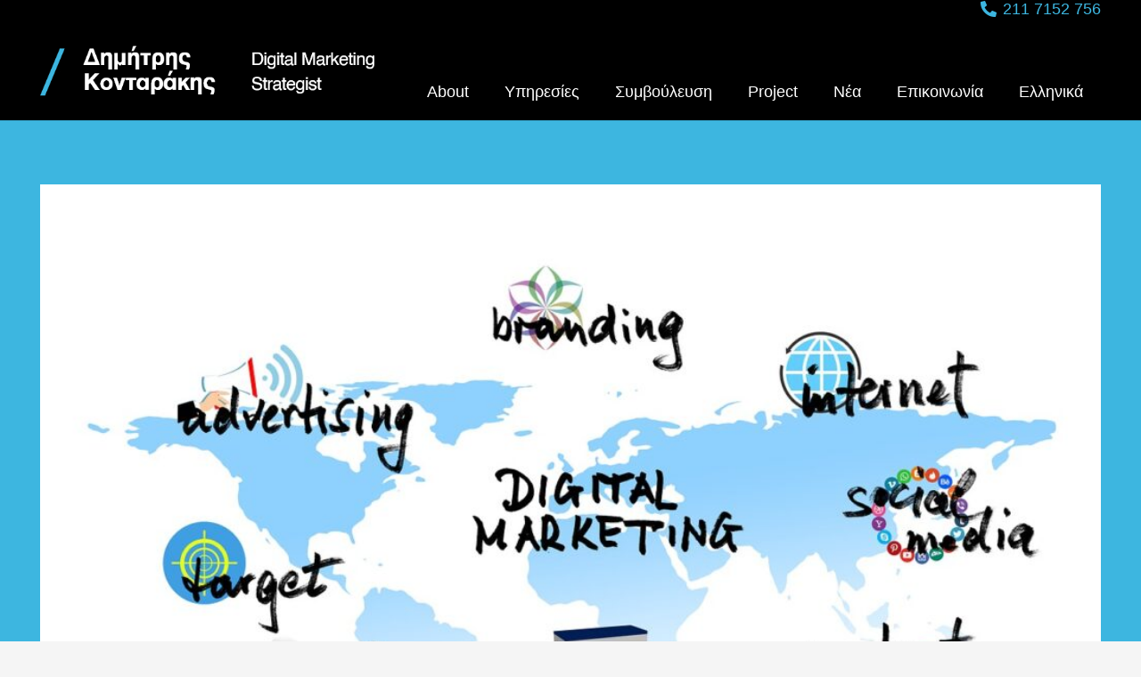

--- FILE ---
content_type: text/html; charset=UTF-8
request_url: https://digitalstrategist.gr/el/2020/12/10/to-digital-marketing-%CF%89%CF%82-%CE%BC%CE%BF%CF%87%CE%BB%CF%8C%CF%82-%CE%B1%CE%BD%CE%AC%CF%80%CF%84%CF%85%CE%BE%CE%B7%CF%82-%CF%84%CF%89%CE%BD-%CE%B5%CF%80%CE%B9%CF%87%CE%B5%CE%B9%CF%81%CE%AE%CF%83/
body_size: 19717
content:
<!DOCTYPE HTML>
<html lang="el">
<head>
	<meta charset="UTF-8">
	<meta name='robots' content='index, follow, max-image-preview:large, max-snippet:-1, max-video-preview:-1' />

	<!-- This site is optimized with the Yoast SEO plugin v20.7 - https://yoast.com/wordpress/plugins/seo/ -->
	<title>To Digital Marketing ως μοχλός ανάπτυξης των επιχειρήσεων και η ενίσχυση της Ελληνικής Οικονομίας - Δημήτρης Κονταράκης</title>
	<link rel="canonical" href="https://digitalstrategist.gr/en/2020/12/10/to-digital-marketing-ως-μοχλός-ανάπτυξης-των-επιχειρήσ/" />
	<meta property="og:locale" content="el_GR" />
	<meta property="og:type" content="article" />
	<meta property="og:title" content="To Digital Marketing ως μοχλός ανάπτυξης των επιχειρήσεων και η ενίσχυση της Ελληνικής Οικονομίας - Δημήτρης Κονταράκης" />
	<meta property="og:description" content="Το παρόν άρθρο δημοσιεύτηκε στο περιοδικό STARTUPPER την Κυριακή 0612/2020 Η μετάβαση στην ψηφιακή εποχή στην Ελλάδα έγινε με «ελεύθερη πτώση» κατά τη διάρκεια της πανδημίας. Καθώς η παγκόσμια οικονομία προσπαθεί να ανακάμψει και να βρει νέους τρόπους διαχείρισης των απωλειών της, οι περισσότερες επιχειρήσεις δείχνουν περισσότερο ώριμες και δεκτικές στο να σχεδιάσουν μια Digital Marketing στρατηγική...." />
	<meta property="og:url" content="https://digitalstrategist.gr/en/2020/12/10/to-digital-marketing-ως-μοχλός-ανάπτυξης-των-επιχειρήσ/" />
	<meta property="og:site_name" content="Δημήτρης Κονταράκης" />
	<meta property="article:published_time" content="2020-12-10T09:44:23+00:00" />
	<meta property="article:modified_time" content="2022-02-22T09:51:41+00:00" />
	<meta property="og:image" content="https://digitalstrategist.gr/wp-content/uploads/2022/02/digital-marketing-4229637_1280.jpg" />
	<meta property="og:image:width" content="1280" />
	<meta property="og:image:height" content="853" />
	<meta property="og:image:type" content="image/jpeg" />
	<meta name="author" content="digitals" />
	<meta name="twitter:card" content="summary_large_image" />
	<meta name="twitter:label1" content="Συντάχθηκε από" />
	<meta name="twitter:data1" content="digitals" />
	<script type="application/ld+json" class="yoast-schema-graph">{"@context":"https://schema.org","@graph":[{"@type":"WebPage","@id":"https://digitalstrategist.gr/en/2020/12/10/to-digital-marketing-%cf%89%cf%82-%ce%bc%ce%bf%cf%87%ce%bb%cf%8c%cf%82-%ce%b1%ce%bd%ce%ac%cf%80%cf%84%cf%85%ce%be%ce%b7%cf%82-%cf%84%cf%89%ce%bd-%ce%b5%cf%80%ce%b9%cf%87%ce%b5%ce%b9%cf%81%ce%ae%cf%83/","url":"https://digitalstrategist.gr/en/2020/12/10/to-digital-marketing-%cf%89%cf%82-%ce%bc%ce%bf%cf%87%ce%bb%cf%8c%cf%82-%ce%b1%ce%bd%ce%ac%cf%80%cf%84%cf%85%ce%be%ce%b7%cf%82-%cf%84%cf%89%ce%bd-%ce%b5%cf%80%ce%b9%cf%87%ce%b5%ce%b9%cf%81%ce%ae%cf%83/","name":"To Digital Marketing ως μοχλός ανάπτυξης των επιχειρήσεων και η ενίσχυση της Ελληνικής Οικονομίας - Δημήτρης Κονταράκης","isPartOf":{"@id":"https://digitalstrategist.gr/el/#website"},"primaryImageOfPage":{"@id":"https://digitalstrategist.gr/en/2020/12/10/to-digital-marketing-%cf%89%cf%82-%ce%bc%ce%bf%cf%87%ce%bb%cf%8c%cf%82-%ce%b1%ce%bd%ce%ac%cf%80%cf%84%cf%85%ce%be%ce%b7%cf%82-%cf%84%cf%89%ce%bd-%ce%b5%cf%80%ce%b9%cf%87%ce%b5%ce%b9%cf%81%ce%ae%cf%83/#primaryimage"},"image":{"@id":"https://digitalstrategist.gr/en/2020/12/10/to-digital-marketing-%cf%89%cf%82-%ce%bc%ce%bf%cf%87%ce%bb%cf%8c%cf%82-%ce%b1%ce%bd%ce%ac%cf%80%cf%84%cf%85%ce%be%ce%b7%cf%82-%cf%84%cf%89%ce%bd-%ce%b5%cf%80%ce%b9%cf%87%ce%b5%ce%b9%cf%81%ce%ae%cf%83/#primaryimage"},"thumbnailUrl":"https://digitalstrategist.gr/wp-content/uploads/2022/02/digital-marketing-4229637_1280.jpg","datePublished":"2020-12-10T09:44:23+00:00","dateModified":"2022-02-22T09:51:41+00:00","author":{"@id":"https://digitalstrategist.gr/el/#/schema/person/0b9ac1d626578bf8c2ffb3512b45a9b5"},"breadcrumb":{"@id":"https://digitalstrategist.gr/en/2020/12/10/to-digital-marketing-%cf%89%cf%82-%ce%bc%ce%bf%cf%87%ce%bb%cf%8c%cf%82-%ce%b1%ce%bd%ce%ac%cf%80%cf%84%cf%85%ce%be%ce%b7%cf%82-%cf%84%cf%89%ce%bd-%ce%b5%cf%80%ce%b9%cf%87%ce%b5%ce%b9%cf%81%ce%ae%cf%83/#breadcrumb"},"inLanguage":"el","potentialAction":[{"@type":"ReadAction","target":["https://digitalstrategist.gr/en/2020/12/10/to-digital-marketing-%cf%89%cf%82-%ce%bc%ce%bf%cf%87%ce%bb%cf%8c%cf%82-%ce%b1%ce%bd%ce%ac%cf%80%cf%84%cf%85%ce%be%ce%b7%cf%82-%cf%84%cf%89%ce%bd-%ce%b5%cf%80%ce%b9%cf%87%ce%b5%ce%b9%cf%81%ce%ae%cf%83/"]}]},{"@type":"ImageObject","inLanguage":"el","@id":"https://digitalstrategist.gr/en/2020/12/10/to-digital-marketing-%cf%89%cf%82-%ce%bc%ce%bf%cf%87%ce%bb%cf%8c%cf%82-%ce%b1%ce%bd%ce%ac%cf%80%cf%84%cf%85%ce%be%ce%b7%cf%82-%cf%84%cf%89%ce%bd-%ce%b5%cf%80%ce%b9%cf%87%ce%b5%ce%b9%cf%81%ce%ae%cf%83/#primaryimage","url":"https://digitalstrategist.gr/wp-content/uploads/2022/02/digital-marketing-4229637_1280.jpg","contentUrl":"https://digitalstrategist.gr/wp-content/uploads/2022/02/digital-marketing-4229637_1280.jpg","width":1280,"height":853,"caption":"Σύμβουλος Digital Marketing Δημήτρης Κονταράκης |"},{"@type":"BreadcrumbList","@id":"https://digitalstrategist.gr/en/2020/12/10/to-digital-marketing-%cf%89%cf%82-%ce%bc%ce%bf%cf%87%ce%bb%cf%8c%cf%82-%ce%b1%ce%bd%ce%ac%cf%80%cf%84%cf%85%ce%be%ce%b7%cf%82-%cf%84%cf%89%ce%bd-%ce%b5%cf%80%ce%b9%cf%87%ce%b5%ce%b9%cf%81%ce%ae%cf%83/#breadcrumb","itemListElement":[{"@type":"ListItem","position":1,"name":"Home","item":"https://digitalstrategist.gr/en/"},{"@type":"ListItem","position":2,"name":"Άρθρα","item":"https://digitalstrategist.gr/el/blog/"},{"@type":"ListItem","position":3,"name":"To Digital Marketing ως μοχλός ανάπτυξης των επιχειρήσεων και η ενίσχυση της Ελληνικής Οικονομίας"}]},{"@type":"WebSite","@id":"https://digitalstrategist.gr/el/#website","url":"https://digitalstrategist.gr/el/","name":"Δημήτρης Κονταράκης","description":"Digital Marketing Strategist","potentialAction":[{"@type":"SearchAction","target":{"@type":"EntryPoint","urlTemplate":"https://digitalstrategist.gr/el/?s={search_term_string}"},"query-input":"required name=search_term_string"}],"inLanguage":"el"},{"@type":"Person","@id":"https://digitalstrategist.gr/el/#/schema/person/0b9ac1d626578bf8c2ffb3512b45a9b5","name":"digitals","image":{"@type":"ImageObject","inLanguage":"el","@id":"https://digitalstrategist.gr/el/#/schema/person/image/","url":"https://secure.gravatar.com/avatar/6553601f63cead559ff1417da11f29ac128544a77bbaf6a7aedf7d3a9e374480?s=96&d=mm&r=g","contentUrl":"https://secure.gravatar.com/avatar/6553601f63cead559ff1417da11f29ac128544a77bbaf6a7aedf7d3a9e374480?s=96&d=mm&r=g","caption":"digitals"},"url":"https://digitalstrategist.gr/el/author/digitals/"}]}</script>
	<!-- / Yoast SEO plugin. -->


<link rel='dns-prefetch' href='//www.googletagmanager.com' />
<link rel="alternate" type="application/rss+xml" title="Ροή RSS &raquo; Δημήτρης Κονταράκης" href="https://digitalstrategist.gr/el/feed/" />
<link rel="alternate" title="oEmbed (JSON)" type="application/json+oembed" href="https://digitalstrategist.gr/el/wp-json/oembed/1.0/embed?url=https%3A%2F%2Fdigitalstrategist.gr%2Fel%2F2020%2F12%2F10%2Fto-digital-marketing-%25cf%2589%25cf%2582-%25ce%25bc%25ce%25bf%25cf%2587%25ce%25bb%25cf%258c%25cf%2582-%25ce%25b1%25ce%25bd%25ce%25ac%25cf%2580%25cf%2584%25cf%2585%25ce%25be%25ce%25b7%25cf%2582-%25cf%2584%25cf%2589%25ce%25bd-%25ce%25b5%25cf%2580%25ce%25b9%25cf%2587%25ce%25b5%25ce%25b9%25cf%2581%25ce%25ae%25cf%2583%2F" />
<link rel="alternate" title="oEmbed (XML)" type="text/xml+oembed" href="https://digitalstrategist.gr/el/wp-json/oembed/1.0/embed?url=https%3A%2F%2Fdigitalstrategist.gr%2Fel%2F2020%2F12%2F10%2Fto-digital-marketing-%25cf%2589%25cf%2582-%25ce%25bc%25ce%25bf%25cf%2587%25ce%25bb%25cf%258c%25cf%2582-%25ce%25b1%25ce%25bd%25ce%25ac%25cf%2580%25cf%2584%25cf%2585%25ce%25be%25ce%25b7%25cf%2582-%25cf%2584%25cf%2589%25ce%25bd-%25ce%25b5%25cf%2580%25ce%25b9%25cf%2587%25ce%25b5%25ce%25b9%25cf%2581%25ce%25ae%25cf%2583%2F&#038;format=xml" />
<meta name="viewport" content="width=device-width, initial-scale=1">
<meta name="SKYPE_TOOLBAR" content="SKYPE_TOOLBAR_PARSER_COMPATIBLE">
<meta name="theme-color" content="#f5f5f5">
<style id='wp-img-auto-sizes-contain-inline-css'>
img:is([sizes=auto i],[sizes^="auto," i]){contain-intrinsic-size:3000px 1500px}
/*# sourceURL=wp-img-auto-sizes-contain-inline-css */
</style>
<style id='wp-emoji-styles-inline-css'>

	img.wp-smiley, img.emoji {
		display: inline !important;
		border: none !important;
		box-shadow: none !important;
		height: 1em !important;
		width: 1em !important;
		margin: 0 0.07em !important;
		vertical-align: -0.1em !important;
		background: none !important;
		padding: 0 !important;
	}
/*# sourceURL=wp-emoji-styles-inline-css */
</style>
<style id='classic-theme-styles-inline-css'>
/*! This file is auto-generated */
.wp-block-button__link{color:#fff;background-color:#32373c;border-radius:9999px;box-shadow:none;text-decoration:none;padding:calc(.667em + 2px) calc(1.333em + 2px);font-size:1.125em}.wp-block-file__button{background:#32373c;color:#fff;text-decoration:none}
/*# sourceURL=/wp-includes/css/classic-themes.min.css */
</style>
<link rel='stylesheet' id='wpm-main-css' href='//digitalstrategist.gr/wp-content/plugins/wp-multilang/assets/styles/main.min.css?ver=2.4.1' media='all' />
<link rel='stylesheet' id='us-style-css' href='https://digitalstrategist.gr/wp-content/themes/toastedweb/css/style.min.css?ver=8.3.2' media='all' />
<link rel='stylesheet' id='theme-style-css' href='https://digitalstrategist.gr/wp-content/themes/toastedweb-child/style.css?ver=8.3.2' media='all' />

<!-- Google Analytics snippet added by Site Kit -->
<script src="https://www.googletagmanager.com/gtag/js?id=UA-220316687-1" id="google_gtagjs-js" async></script>
<script id="google_gtagjs-js-after">
window.dataLayer = window.dataLayer || [];function gtag(){dataLayer.push(arguments);}
gtag('set', 'linker', {"domains":["digitalstrategist.gr"]} );
gtag("js", new Date());
gtag("set", "developer_id.dZTNiMT", true);
gtag("config", "UA-220316687-1", {"anonymize_ip":true});
gtag("config", "G-YE72ECCK8P");
//# sourceURL=google_gtagjs-js-after
</script>

<!-- End Google Analytics snippet added by Site Kit -->
<link rel="https://api.w.org/" href="https://digitalstrategist.gr/el/wp-json/" /><link rel="alternate" title="JSON" type="application/json" href="https://digitalstrategist.gr/el/wp-json/wp/v2/posts/731" /><link rel="EditURI" type="application/rsd+xml" title="RSD" href="https://digitalstrategist.gr/xmlrpc.php?rsd" />
<meta name="generator" content="WordPress 6.9" />
<link rel='shortlink' href='https://digitalstrategist.gr/el/?p=731' />
<meta name="generator" content="Site Kit by Google 1.99.0" /><!-- Event snippet for Book Appointment | GTM conversion page -->
<script>
  gtag('event', 'conversion', {'send_to': 'AW-11084467499/aQqzCIPVuYsYEKuavqUp'});
</script>
<link rel="alternate" hreflang="en-us" href="https://digitalstrategist.gr/en/2020/12/10/to-digital-marketing-%CF%89%CF%82-%CE%BC%CE%BF%CF%87%CE%BB%CF%8C%CF%82-%CE%B1%CE%BD%CE%AC%CF%80%CF%84%CF%85%CE%BE%CE%B7%CF%82-%CF%84%CF%89%CE%BD-%CE%B5%CF%80%CE%B9%CF%87%CE%B5%CE%B9%CF%81%CE%AE%CF%83/"/>
<link rel="alternate" hreflang="x-default" href="https://digitalstrategist.gr/el/2020/12/10/to-digital-marketing-%CF%89%CF%82-%CE%BC%CE%BF%CF%87%CE%BB%CF%8C%CF%82-%CE%B1%CE%BD%CE%AC%CF%80%CF%84%CF%85%CE%BE%CE%B7%CF%82-%CF%84%CF%89%CE%BD-%CE%B5%CF%80%CE%B9%CF%87%CE%B5%CE%B9%CF%81%CE%AE%CF%83/"/>
<link rel="alternate" hreflang="el" href="https://digitalstrategist.gr/el/2020/12/10/to-digital-marketing-%CF%89%CF%82-%CE%BC%CE%BF%CF%87%CE%BB%CF%8C%CF%82-%CE%B1%CE%BD%CE%AC%CF%80%CF%84%CF%85%CE%BE%CE%B7%CF%82-%CF%84%CF%89%CE%BD-%CE%B5%CF%80%CE%B9%CF%87%CE%B5%CE%B9%CF%81%CE%AE%CF%83/"/>
		<script>
			if ( ! /Android|webOS|iPhone|iPad|iPod|BlackBerry|IEMobile|Opera Mini/i.test( navigator.userAgent ) ) {
				var root = document.getElementsByTagName( 'html' )[ 0 ]
				root.className += " no-touch";
			}
		</script>
		<meta name="generator" content="Powered by WPBakery Page Builder - drag and drop page builder for WordPress."/>
<link rel="icon" href="https://digitalstrategist.gr/wp-content/uploads/2021/11/cropped-blueline_footer-32x32.png" sizes="32x32" />
<link rel="icon" href="https://digitalstrategist.gr/wp-content/uploads/2021/11/cropped-blueline_footer-192x192.png" sizes="192x192" />
<link rel="apple-touch-icon" href="https://digitalstrategist.gr/wp-content/uploads/2021/11/cropped-blueline_footer-180x180.png" />
<meta name="msapplication-TileImage" content="https://digitalstrategist.gr/wp-content/uploads/2021/11/cropped-blueline_footer-270x270.png" />
		<style id="wp-custom-css">
			.rowbackgreyfilter .l-section-img {
    filter: grayscale(0.6);
}
.category-3 h2.w-post-elm.post_title.usg_post_title_1.entry-title.color_link_inherit.has_text_color {
    min-height: 225px;
}
@media(max-width:680px){

	.page-id-453 .g-cols.via_grid.tablets-cols_inherit.mobiles-cols_1 .g-cols.via_grid , .page-id-456 .g-cols.via_grid.tablets-cols_inherit.mobiles-cols_1 .g-cols.via_grid , .page-id-460 .g-cols.via_grid.tablets-cols_inherit.mobiles-cols_1 .g-cols.via_grid , .page-id-462 .g-cols.via_grid.tablets-cols_inherit.mobiles-cols_1 .g-cols.via_grid, .page-id-946 .g-cols.via_grid.tablets-cols_inherit.mobiles-cols_1 .g-cols.via_grid, .page-id-983 .g-cols.via_grid.tablets-cols_inherit.mobiles-cols_1 .g-cols.via_grid , .page-id-1028 .g-cols.via_grid.tablets-cols_inherit.mobiles-cols_1 .g-cols.via_grid{
    grid-gap: 1rem;
}
	
	.page-id-983 .us_custom_d4f91065 , 
	.page-id-1028 .us_custom_d4f91065,	.page-id-946 .us_custom_d4f91065 , 	.page-id-453 .us_custom_d4f91065  , 	.page-id-456 .us_custom_d4f91065 ,
		.page-id-460 .us_custom_d4f91065 ,
		.page-id-462 .us_custom_d4f91065 {
    padding: 1rem!important;
}
	#whtever {background-position: 80px 0 !important;padding-top: 15rem !important;background-size: 80% !important;}
	.page-id-635 .vc_column-inner .mobiles-cols_1 {margin-bottom: 5rem !important;margin-top: 20px !important;}
}		</style>
		<noscript><style> .wpb_animate_when_almost_visible { opacity: 1; }</style></noscript>		<style id="us-icon-fonts">@font-face{font-display:block;font-style:normal;font-family:"fontawesome";font-weight:900;src:url("https://digitalstrategist.gr/wp-content/themes/toastedweb/fonts/fa-solid-900.woff2?ver=8.3.2") format("woff2"),url("https://digitalstrategist.gr/wp-content/themes/toastedweb/fonts/fa-solid-900.woff?ver=8.3.2") format("woff")}.fas{font-family:"fontawesome";font-weight:900}@font-face{font-display:block;font-style:normal;font-family:"fontawesome";font-weight:400;src:url("https://digitalstrategist.gr/wp-content/themes/toastedweb/fonts/fa-regular-400.woff2?ver=8.3.2") format("woff2"),url("https://digitalstrategist.gr/wp-content/themes/toastedweb/fonts/fa-regular-400.woff?ver=8.3.2") format("woff")}.far{font-family:"fontawesome";font-weight:400}@font-face{font-display:block;font-style:normal;font-family:"fontawesome";font-weight:300;src:url("https://digitalstrategist.gr/wp-content/themes/toastedweb/fonts/fa-light-300.woff2?ver=8.3.2") format("woff2"),url("https://digitalstrategist.gr/wp-content/themes/toastedweb/fonts/fa-light-300.woff?ver=8.3.2") format("woff")}.fal{font-family:"fontawesome";font-weight:300}@font-face{font-display:block;font-style:normal;font-family:"Font Awesome 5 Duotone";font-weight:900;src:url("https://digitalstrategist.gr/wp-content/themes/toastedweb/fonts/fa-duotone-900.woff2?ver=8.3.2") format("woff2"),url("https://digitalstrategist.gr/wp-content/themes/toastedweb/fonts/fa-duotone-900.woff?ver=8.3.2") format("woff")}.fad{font-family:"Font Awesome 5 Duotone";font-weight:900}.fad{position:relative}.fad:before{position:absolute}.fad:after{opacity:0.4}@font-face{font-display:block;font-style:normal;font-family:"Font Awesome 5 Brands";font-weight:400;src:url("https://digitalstrategist.gr/wp-content/themes/toastedweb/fonts/fa-brands-400.woff2?ver=8.3.2") format("woff2"),url("https://digitalstrategist.gr/wp-content/themes/toastedweb/fonts/fa-brands-400.woff?ver=8.3.2") format("woff")}.fab{font-family:"Font Awesome 5 Brands";font-weight:400}@font-face{font-display:block;font-style:normal;font-family:"Material Icons";font-weight:400;src:url("https://digitalstrategist.gr/wp-content/themes/toastedweb/fonts/material-icons.woff2?ver=8.3.2") format("woff2"),url("https://digitalstrategist.gr/wp-content/themes/toastedweb/fonts/material-icons.woff?ver=8.3.2") format("woff")}.material-icons{font-family:"Material Icons";font-weight:400}</style>
				<style id="us-theme-options-css">:root{--color-header-middle-bg:#fff;--color-header-middle-bg-grad:#fff;--color-header-middle-text:#333;--color-header-middle-text-hover:#ededed;--color-header-transparent-bg:transparent;--color-header-transparent-bg-grad:transparent;--color-header-transparent-text:#fff;--color-header-transparent-text-hover:#fff;--color-chrome-toolbar:#f5f5f5;--color-chrome-toolbar-grad:#f5f5f5;--color-header-top-bg:#f5f5f5;--color-header-top-bg-grad:linear-gradient(0deg,#f5f5f5,#fff);--color-header-top-text:#333;--color-header-top-text-hover:#ededed;--color-header-top-transparent-bg:rgba(0,0,0,0.2);--color-header-top-transparent-bg-grad:rgba(0,0,0,0.2);--color-header-top-transparent-text:rgba(255,255,255,0.66);--color-header-top-transparent-text-hover:#fff;--color-content-bg:#fff;--color-content-bg-grad:#fff;--color-content-bg-alt:#f5f5f5;--color-content-bg-alt-grad:#f5f5f5;--color-content-border:#e8e8e8;--color-content-heading:#1a1a1a;--color-content-heading-grad:#1a1a1a;--color-content-text:#333;--color-content-link:#ffffff;--color-content-link-hover:#dbdbdb;--color-content-primary:#000000;--color-content-primary-grad:#000000;--color-content-secondary:#000000;--color-content-secondary-grad:#000000;--color-content-faded:#999;--color-content-overlay:rgba(0,0,0,0.75);--color-content-overlay-grad:rgba(0,0,0,0.75);--color-alt-content-bg:#f5f5f5;--color-alt-content-bg-grad:#f5f5f5;--color-alt-content-bg-alt:#fff;--color-alt-content-bg-alt-grad:#fff;--color-alt-content-border:#ddd;--color-alt-content-heading:#1a1a1a;--color-alt-content-heading-grad:#1a1a1a;--color-alt-content-text:#333;--color-alt-content-link:#ffffff;--color-alt-content-link-hover:#dbdbdb;--color-alt-content-primary:#000000;--color-alt-content-primary-grad:#000000;--color-alt-content-secondary:#000000;--color-alt-content-secondary-grad:#000000;--color-alt-content-faded:#999;--color-alt-content-overlay:rgba(0,0,0,0.75);--color-alt-content-overlay-grad:rgba(0,0,0,0.75);--color-footer-bg:#222;--color-footer-bg-grad:#222;--color-footer-bg-alt:#1a1a1a;--color-footer-bg-alt-grad:#1a1a1a;--color-footer-border:#333;--color-footer-text:#999;--color-footer-link:#ccc;--color-footer-link-hover:#e95095;--color-subfooter-bg:#1a1a1a;--color-subfooter-bg-grad:#1a1a1a;--color-subfooter-bg-alt:#222;--color-subfooter-bg-alt-grad:#222;--color-subfooter-border:#282828;--color-subfooter-text:#bbb;--color-subfooter-link:#fff;--color-subfooter-link-hover:#e95095;--color-content-primary-faded:rgba(0,0,0,0.15);--box-shadow:0 5px 15px rgba(0,0,0,.15);--box-shadow-up:0 -5px 15px rgba(0,0,0,.15);--site-content-width:1707px;--inputs-font-size:40px;--inputs-height:4rem;--inputs-padding:0.8rem;--inputs-border-width:0px;--inputs-text-color:var(--color-content-text);--font-body:Arial,Helvetica,sans-serif;--font-h1:Arial,Helvetica,sans-serif;--font-h2:Arial,Helvetica,sans-serif;--font-h3:Arial,Helvetica,sans-serif;--font-h4:Arial,Helvetica,sans-serif;--font-h5:Arial,Helvetica,sans-serif;--font-h6:Arial,Helvetica,sans-serif}html,.l-header .widget,.menu-item-object-us_page_block{font-family:var(--font-body);font-weight:;font-size:18px;line-height:28px}h1{font-family:var(--font-h1);font-weight:400;font-size:max( 3rem,3vw );line-height:1.2;letter-spacing:0;margin-bottom:1.5rem}h2{font-family:var(--font-h2);font-weight:400;font-size:max( 1.8rem,1.8vw );line-height:1.2;letter-spacing:0;margin-bottom:1.5rem}h3{font-family:var(--font-h3);font-weight:400;font-size:max( 1.4rem,1.4vw );line-height:1.2;letter-spacing:0;margin-bottom:1.5rem}.widgettitle,h4{font-family:var(--font-h4);font-weight:400;font-size:max( 1.2rem,1.2vw );line-height:1.2;letter-spacing:0;margin-bottom:1.5rem}h5{font-family:var(--font-h5);font-weight:400;font-size:max( 1.1rem,1.1vw );line-height:1.2;letter-spacing:0;margin-bottom:1.5rem}h6{font-family:var(--font-h6);font-weight:400;font-size:max( 1rem,1vw );line-height:1.2;letter-spacing:0;margin-bottom:1.5rem}@media (max-width:600px){html{font-size:16px;line-height:28px}}body{background:var(--color-content-bg-alt)}.l-canvas.type_boxed,.l-canvas.type_boxed .l-subheader,.l-canvas.type_boxed~.l-footer{max-width:1300px}.l-subheader-h,.l-section-h,.l-main .aligncenter,.w-tabs-section-content-h{max-width:1707px}.post-password-form{max-width:calc(1707px + 5rem)}@media screen and (max-width:1797px){.l-main .aligncenter{max-width:calc(100vw - 5rem)}}.wpb_text_column:not(:last-child){margin-bottom:1.5rem}@media (min-width:1401px){body.usb_preview .hide_on_default{opacity:0.25!important}body:not(.usb_preview) .hide_on_default{display:none!important}}@media (min-width:1025px) and (max-width:1400px){body.usb_preview .hide_on_laptops{opacity:0.25!important}body:not(.usb_preview) .hide_on_laptops{display:none!important}}@media (min-width:601px) and (max-width:1024px){body.usb_preview .hide_on_tablets{opacity:0.25!important}body:not(.usb_preview) .hide_on_tablets{display:none!important}}@media (max-width:600px){body.usb_preview .hide_on_mobiles{opacity:0.25!important}body:not(.usb_preview) .hide_on_mobiles{display:none!important}}@media (max-width:1400px){.g-cols.laptops-cols_1{grid-template-columns:100%}.g-cols.laptops-cols_2{grid-template-columns:repeat(2,1fr)}.g-cols.laptops-cols_3{grid-template-columns:repeat(3,1fr)}.g-cols.laptops-cols_4{grid-template-columns:repeat(4,1fr)}.g-cols.laptops-cols_5{grid-template-columns:repeat(5,1fr)}.g-cols.laptops-cols_6{grid-template-columns:repeat(6,1fr)}.g-cols.laptops-cols_1-2{grid-template-columns:1fr 2fr}.g-cols.laptops-cols_2-1{grid-template-columns:2fr 1fr}.g-cols.laptops-cols_2-3{grid-template-columns:2fr 3fr}.g-cols.laptops-cols_3-2{grid-template-columns:3fr 2fr}.g-cols.laptops-cols_1-3{grid-template-columns:1fr 3fr}.g-cols.laptops-cols_3-1{grid-template-columns:3fr 1fr}.g-cols.laptops-cols_1-4{grid-template-columns:1fr 4fr}.g-cols.laptops-cols_4-1{grid-template-columns:4fr 1fr}.g-cols.laptops-cols_1-5{grid-template-columns:1fr 5fr}.g-cols.laptops-cols_5-1{grid-template-columns:5fr 1fr}.g-cols.laptops-cols_1-2-1{grid-template-columns:1fr 2fr 1fr}}@media (max-width:1024px){.g-cols.tablets-cols_1{grid-template-columns:100%}.g-cols.tablets-cols_2{grid-template-columns:repeat(2,1fr)}.g-cols.tablets-cols_3{grid-template-columns:repeat(3,1fr)}.g-cols.tablets-cols_4{grid-template-columns:repeat(4,1fr)}.g-cols.tablets-cols_5{grid-template-columns:repeat(5,1fr)}.g-cols.tablets-cols_6{grid-template-columns:repeat(6,1fr)}.g-cols.tablets-cols_1-2{grid-template-columns:1fr 2fr}.g-cols.tablets-cols_2-1{grid-template-columns:2fr 1fr}.g-cols.tablets-cols_2-3{grid-template-columns:2fr 3fr}.g-cols.tablets-cols_3-2{grid-template-columns:3fr 2fr}.g-cols.tablets-cols_1-3{grid-template-columns:1fr 3fr}.g-cols.tablets-cols_3-1{grid-template-columns:3fr 1fr}.g-cols.tablets-cols_1-4{grid-template-columns:1fr 4fr}.g-cols.tablets-cols_4-1{grid-template-columns:4fr 1fr}.g-cols.tablets-cols_1-5{grid-template-columns:1fr 5fr}.g-cols.tablets-cols_5-1{grid-template-columns:5fr 1fr}.g-cols.tablets-cols_1-2-1{grid-template-columns:1fr 2fr 1fr}}@media (max-width:600px){.g-cols.mobiles-cols_1{grid-template-columns:100%}.g-cols.mobiles-cols_2{grid-template-columns:repeat(2,1fr)}.g-cols.mobiles-cols_3{grid-template-columns:repeat(3,1fr)}.g-cols.mobiles-cols_4{grid-template-columns:repeat(4,1fr)}.g-cols.mobiles-cols_5{grid-template-columns:repeat(5,1fr)}.g-cols.mobiles-cols_6{grid-template-columns:repeat(6,1fr)}.g-cols.mobiles-cols_1-2{grid-template-columns:1fr 2fr}.g-cols.mobiles-cols_2-1{grid-template-columns:2fr 1fr}.g-cols.mobiles-cols_2-3{grid-template-columns:2fr 3fr}.g-cols.mobiles-cols_3-2{grid-template-columns:3fr 2fr}.g-cols.mobiles-cols_1-3{grid-template-columns:1fr 3fr}.g-cols.mobiles-cols_3-1{grid-template-columns:3fr 1fr}.g-cols.mobiles-cols_1-4{grid-template-columns:1fr 4fr}.g-cols.mobiles-cols_4-1{grid-template-columns:4fr 1fr}.g-cols.mobiles-cols_1-5{grid-template-columns:1fr 5fr}.g-cols.mobiles-cols_5-1{grid-template-columns:5fr 1fr}.g-cols.mobiles-cols_1-2-1{grid-template-columns:1fr 2fr 1fr}.g-cols:not([style*="grid-gap"]){grid-gap:1.5rem}}@media (max-width:1023px){.l-canvas{overflow:hidden}.g-cols.via_flex.reversed{flex-direction:column-reverse}.g-cols.via_grid.reversed>div:last-of-type{order:-1}.g-cols.via_flex>div:not([class*=" vc_col-"]){width:100%;margin:0 0 1.5rem}.g-cols.via_grid.tablets-cols_inherit.mobiles-cols_1{grid-template-columns:100%}.g-cols.via_flex.type_boxes>div,.g-cols.via_flex.reversed>div:first-child,.g-cols.via_flex:not(.reversed)>div:last-child,.g-cols.via_flex>div.has_bg_color{margin-bottom:0}.g-cols.via_flex.type_default>.wpb_column.stretched{margin-left:-1rem;margin-right:-1rem;width:auto}.g-cols.via_grid>.wpb_column.stretched,.g-cols.via_flex.type_boxes>.wpb_column.stretched{margin-left:-2.5rem;margin-right:-2.5rem;width:auto}.vc_column-inner.type_sticky>.wpb_wrapper,.vc_column_container.type_sticky>.vc_column-inner{top:0!important}}@media (min-width:1024px){body:not(.rtl) .l-section.for_sidebar.at_left>div>.l-sidebar,.rtl .l-section.for_sidebar.at_right>div>.l-sidebar{order:-1}.vc_column_container.type_sticky>.vc_column-inner,.vc_column-inner.type_sticky>.wpb_wrapper{position:-webkit-sticky;position:sticky}.l-section.type_sticky{position:-webkit-sticky;position:sticky;top:0;z-index:11;transform:translateZ(0); transition:top 0.3s cubic-bezier(.78,.13,.15,.86) 0.1s}.admin-bar .l-section.type_sticky{top:32px}.l-section.type_sticky>.l-section-h{transition:padding-top 0.3s}.header_hor .l-header.pos_fixed:not(.down)~.l-main .l-section.type_sticky:not(:first-of-type){top:var(--header-sticky-height)}.admin-bar.header_hor .l-header.pos_fixed:not(.down)~.l-main .l-section.type_sticky:not(:first-of-type){top:calc( var(--header-sticky-height) + 32px )}.header_hor .l-header.pos_fixed.sticky:not(.down)~.l-main .l-section.type_sticky:first-of-type>.l-section-h{padding-top:var(--header-sticky-height)}}@media screen and (min-width:1797px){.g-cols.via_flex.type_default>.wpb_column.stretched:first-of-type{margin-left:calc( var(--site-content-width) / 2 + 0px / 2 + 1.5rem - 50vw)}.g-cols.via_flex.type_default>.wpb_column.stretched:last-of-type{margin-right:calc( var(--site-content-width) / 2 + 0px / 2 + 1.5rem - 50vw)}.g-cols.via_grid>.wpb_column.stretched:first-of-type,.g-cols.via_flex.type_boxes>.wpb_column.stretched:first-of-type{margin-left:calc( var(--site-content-width) / 2 + 0px / 2 - 50vw )}.g-cols.via_grid>.wpb_column.stretched:last-of-type,.g-cols.via_flex.type_boxes>.wpb_column.stretched:last-of-type{margin-right:calc( var(--site-content-width) / 2 + 0px / 2 - 50vw )}}@media (max-width:600px){.w-form-row.for_submit .w-btn{font-size:var(--btn-size-mobiles)!important}}a,button,input[type="submit"],.ui-slider-handle{outline:none!important}.w-toplink,.w-header-show{background:rgba(0,0,0,0.3)}.no-touch .w-toplink.active:hover,.no-touch .w-header-show:hover{background:var(--color-content-primary-grad)}button[type="submit"]:not(.w-btn),input[type="submit"]{font-family:var(--font-body);font-size:22px;line-height:1.2!important;font-weight:400;font-style:normal;text-transform:none;letter-spacing:0em;border-radius:0em;padding:0.8em 1.5em;box-shadow:0 0em 0em rgba(0,0,0,0.2);background:rgba(255,255,255,0.00);border-color:#3DB6E0;color:#000000!important}button[type="submit"]:not(.w-btn):before,input[type="submit"]{border-width:1px}.no-touch button[type="submit"]:not(.w-btn):hover,.no-touch input[type="submit"]:hover{box-shadow:0 0em 0em rgba(0,0,0,0.2);background:#3DB6E0;border-color:transparent;color:#ffffff!important}.us-nav-style_1>*,.navstyle_1>.owl-nav div,.us-btn-style_1{font-family:var(--font-body);font-size:22px;line-height:1.2!important;font-weight:400;font-style:normal;text-transform:none;letter-spacing:0em;border-radius:0em;padding:0.8em 1.5em;background:rgba(255,255,255,0.00);border-color:#3DB6E0;color:#000000!important;box-shadow:0 0em 0em rgba(0,0,0,0.2)}.us-nav-style_1>*:before,.navstyle_1>.owl-nav div:before,.us-btn-style_1:before{border-width:1px}.us-nav-style_1>span.current,.no-touch .us-nav-style_1>a:hover,.no-touch .navstyle_1>.owl-nav div:hover,.no-touch .us-btn-style_1:hover{box-shadow:0 0em 0em rgba(0,0,0,0.2);background:#3DB6E0;border-color:transparent;color:#ffffff!important}.us-nav-style_1>*{min-width:calc(1.2em + 2 * 0.8em)}.us-nav-style_5>*,.navstyle_5>.owl-nav div,.us-btn-style_5{font-family:var(--font-body);font-size:22px;line-height:1.20!important;font-weight:400;font-style:normal;text-transform:none;letter-spacing:0em;border-radius:0em;padding:0.8em 1.5em;background:#3DB6E0;border-color:#3DB6E0;color:#000000!important;box-shadow:0 0em 0em rgba(0,0,0,0.2)}.us-nav-style_5>*:before,.navstyle_5>.owl-nav div:before,.us-btn-style_5:before{border-width:1px}.us-nav-style_5>span.current,.no-touch .us-nav-style_5>a:hover,.no-touch .navstyle_5>.owl-nav div:hover,.no-touch .us-btn-style_5:hover{box-shadow:0 0em 0em rgba(0,0,0,0.2);background:#3DB6E0;border-color:transparent;color:#ffffff!important}.us-nav-style_5>*{min-width:calc(1.20em + 2 * 0.8em)}.us-nav-style_7>*,.navstyle_7>.owl-nav div,.us-btn-style_7{font-family:var(--font-body);font-size:22px;line-height:1.20!important;font-weight:400;font-style:normal;text-transform:none;letter-spacing:0em;border-radius:0em;padding:0.8em 1.5em;background:#3DB6E0;border-color:#ffffff;color:#ffffff!important;box-shadow:0 0em 0em rgba(0,0,0,0.2)}.us-nav-style_7>*:before,.navstyle_7>.owl-nav div:before,.us-btn-style_7:before{border-width:1px}.us-nav-style_7>span.current,.no-touch .us-nav-style_7>a:hover,.no-touch .navstyle_7>.owl-nav div:hover,.no-touch .us-btn-style_7:hover{box-shadow:0 0em 0em rgba(0,0,0,0.2);background:#3DB6E0;border-color:transparent;color:#ffffff!important}.us-nav-style_7>*{min-width:calc(1.20em + 2 * 0.8em)}.us-nav-style_3>*,.navstyle_3>.owl-nav div,.us-btn-style_3{font-family:var(--font-body);font-size:22px;line-height:1.20!important;font-weight:400;font-style:normal;text-transform:none;letter-spacing:0em;border-radius:0em;padding:0.8em 1.5em;background:rgba(255,255,255,0.00);border-color:#3DB6E0;color:#ffffff!important;box-shadow:0 0em 0em rgba(0,0,0,0.2)}.us-nav-style_3>*:before,.navstyle_3>.owl-nav div:before,.us-btn-style_3:before{border-width:1px}.us-nav-style_3>span.current,.no-touch .us-nav-style_3>a:hover,.no-touch .navstyle_3>.owl-nav div:hover,.no-touch .us-btn-style_3:hover{box-shadow:0 0em 0em rgba(0,0,0,0.2);background:#3DB6E0;border-color:transparent;color:#ffffff!important}.us-nav-style_3>*{min-width:calc(1.20em + 2 * 0.8em)}.us-nav-style_4>*,.navstyle_4>.owl-nav div,.us-btn-style_4{font-family:var(--font-body);font-size:22px;line-height:1.20!important;font-weight:400;font-style:normal;text-transform:none;letter-spacing:0em;border-radius:0em;padding:0.8em 1.5em;background:rgba(255,255,255,0.00);border-color:#000000;color:#000000!important;box-shadow:0 0em 0em rgba(0,0,0,0.2)}.us-nav-style_4>*:before,.navstyle_4>.owl-nav div:before,.us-btn-style_4:before{border-width:1px}.us-nav-style_4>span.current,.no-touch .us-nav-style_4>a:hover,.no-touch .navstyle_4>.owl-nav div:hover,.no-touch .us-btn-style_4:hover{box-shadow:0 0em 0em rgba(0,0,0,0.2);background:#000000;border-color:transparent;color:#ffffff!important}.us-nav-style_4>*{min-width:calc(1.20em + 2 * 0.8em)}.us-nav-style_2>*,.navstyle_2>.owl-nav div,.us-btn-style_2{font-family:var(--font-body);font-size:16px;line-height:1.2!important;font-weight:700;font-style:normal;text-transform:none;letter-spacing:0em;border-radius:0.3em;padding:0.8em 1.8em;background:var(--color-content-border);border-color:transparent;color:var(--color-content-text)!important;box-shadow:0 0em 0em rgba(0,0,0,0.2)}.us-nav-style_2>*:before,.navstyle_2>.owl-nav div:before,.us-btn-style_2:before{border-width:0px}.us-nav-style_2>span.current,.no-touch .us-nav-style_2>a:hover,.no-touch .navstyle_2>.owl-nav div:hover,.no-touch .us-btn-style_2:hover{box-shadow:0 0em 0em rgba(0,0,0,0.2);background:var(--color-content-text);border-color:transparent;color:var(--color-content-bg)!important}.us-nav-style_2>*{min-width:calc(1.2em + 2 * 0.8em)}.us-nav-style_8>*,.navstyle_8>.owl-nav div,.us-btn-style_8{font-family:var(--font-body);font-size:16px;line-height:1.20!important;font-weight:700;font-style:normal;text-transform:none;letter-spacing:0em;border-radius:0.3em;padding:0.8em 1.8em;background:#3DB6E0;border-color:#ffffff;color:var(--color-content-text)!important;box-shadow:0 0em 0em rgba(0,0,0,0.2)}.us-nav-style_8>*:before,.navstyle_8>.owl-nav div:before,.us-btn-style_8:before{border-width:0px}.us-nav-style_8>span.current,.no-touch .us-nav-style_8>a:hover,.no-touch .navstyle_8>.owl-nav div:hover,.no-touch .us-btn-style_8:hover{box-shadow:0 0em 0em rgba(0,0,0,0.2);background:var(--color-content-text);border-color:transparent;color:var(--color-content-bg)!important}.us-nav-style_8>*{min-width:calc(1.20em + 2 * 0.8em)}.w-filter.state_desktop.style_drop_default .w-filter-item-title,.select2-selection,select,textarea,input:not([type="submit"]),.w-form-checkbox,.w-form-radio{font-weight:700;letter-spacing:0em;border-radius:0rem;background:#ffffff;border-color:var(--color-content-border);color:var(--color-content-text)}.w-filter.state_desktop.style_drop_default .w-filter-item-title:focus,.select2-container--open .select2-selection,select:focus,textarea:focus,input:not([type="submit"]):focus,input:focus + .w-form-checkbox,input:focus + .w-form-radio{box-shadow:0px 0px 0px 2px var(--color-content-primary)}.w-form-row.move_label .w-form-row-label{font-size:40px;top:calc(4rem/2 + 0px - 0.7em);margin:0 0.8rem;background-color:#ffffff;color:var(--color-content-text)}.w-form-row.with_icon.move_label .w-form-row-label{margin-left:calc(1.6em + 0.8rem)}.color_alternate input:not([type="submit"]),.color_alternate textarea,.color_alternate select,.color_alternate .w-form-checkbox,.color_alternate .w-form-radio{border-color:var(--color-alt-content-border)}.color_footer-top input:not([type="submit"]),.color_footer-top textarea,.color_footer-top select,.color_footer-top .w-form-checkbox,.color_footer-top .w-form-radio{border-color:var(--color-subfooter-border)}.color_footer-bottom input:not([type="submit"]),.color_footer-bottom textarea,.color_footer-bottom select,.color_footer-bottom .w-form-checkbox,.color_footer-bottom .w-form-radio{border-color:var(--color-footer-border)}.color_alternate input:not([type="submit"]),.color_alternate textarea,.color_alternate select,.color_alternate .w-form-checkbox,.color_alternate .w-form-radio,.color_alternate .w-form-row-field>i,.color_alternate .w-form-row-field:after,.color_alternate .widget_search form:after,.color_footer-top input:not([type="submit"]),.color_footer-top textarea,.color_footer-top select,.color_footer-top .w-form-checkbox,.color_footer-top .w-form-radio,.color_footer-top .w-form-row-field>i,.color_footer-top .w-form-row-field:after,.color_footer-top .widget_search form:after,.color_footer-bottom input:not([type="submit"]),.color_footer-bottom textarea,.color_footer-bottom select,.color_footer-bottom .w-form-checkbox,.color_footer-bottom .w-form-radio,.color_footer-bottom .w-form-row-field>i,.color_footer-bottom .w-form-row-field:after,.color_footer-bottom .widget_search form:after{color:inherit}.style_phone6-1>*{background-image:url(https://digitalstrategist.gr/wp-content/themes/toastedweb/img/phone-6-black-real.png)}.style_phone6-2>*{background-image:url(https://digitalstrategist.gr/wp-content/themes/toastedweb/img/phone-6-white-real.png)}.style_phone6-3>*{background-image:url(https://digitalstrategist.gr/wp-content/themes/toastedweb/img/phone-6-black-flat.png)}.style_phone6-4>*{background-image:url(https://digitalstrategist.gr/wp-content/themes/toastedweb/img/phone-6-white-flat.png)}.leaflet-default-icon-path{background-image:url(https://digitalstrategist.gr/wp-content/themes/toastedweb/common/css/vendor/images/marker-icon.png)}</style>
				<style id="us-header-css"> .l-subheader.at_top,.l-subheader.at_top .w-dropdown-list,.l-subheader.at_top .type_mobile .w-nav-list.level_1{background:#000000;color:var(--color-header-top-text)}.no-touch .l-subheader.at_top a:hover,.no-touch .l-header.bg_transparent .l-subheader.at_top .w-dropdown.opened a:hover{color:var(--color-header-top-text-hover)}.l-header.bg_transparent:not(.sticky) .l-subheader.at_top{background:var(--color-header-top-transparent-bg);color:var(--color-header-top-transparent-text)}.no-touch .l-header.bg_transparent:not(.sticky) .at_top .w-cart-link:hover,.no-touch .l-header.bg_transparent:not(.sticky) .at_top .w-text a:hover,.no-touch .l-header.bg_transparent:not(.sticky) .at_top .w-html a:hover,.no-touch .l-header.bg_transparent:not(.sticky) .at_top .w-nav>a:hover,.no-touch .l-header.bg_transparent:not(.sticky) .at_top .w-menu a:hover,.no-touch .l-header.bg_transparent:not(.sticky) .at_top .w-search>a:hover,.no-touch .l-header.bg_transparent:not(.sticky) .at_top .w-dropdown a:hover,.no-touch .l-header.bg_transparent:not(.sticky) .at_top .type_desktop .menu-item.level_1:hover>a{color:var(--color-header-top-transparent-text-hover)}.l-subheader.at_middle,.l-subheader.at_middle .w-dropdown-list,.l-subheader.at_middle .type_mobile .w-nav-list.level_1{background:#000000;color:#ffffff}.no-touch .l-subheader.at_middle a:hover,.no-touch .l-header.bg_transparent .l-subheader.at_middle .w-dropdown.opened a:hover{color:#3DB6E0}.l-header.bg_transparent:not(.sticky) .l-subheader.at_middle{background:var(--color-header-transparent-bg);color:var(--color-header-transparent-text)}.no-touch .l-header.bg_transparent:not(.sticky) .at_middle .w-cart-link:hover,.no-touch .l-header.bg_transparent:not(.sticky) .at_middle .w-text a:hover,.no-touch .l-header.bg_transparent:not(.sticky) .at_middle .w-html a:hover,.no-touch .l-header.bg_transparent:not(.sticky) .at_middle .w-nav>a:hover,.no-touch .l-header.bg_transparent:not(.sticky) .at_middle .w-menu a:hover,.no-touch .l-header.bg_transparent:not(.sticky) .at_middle .w-search>a:hover,.no-touch .l-header.bg_transparent:not(.sticky) .at_middle .w-dropdown a:hover,.no-touch .l-header.bg_transparent:not(.sticky) .at_middle .type_desktop .menu-item.level_1:hover>a{color:var(--color-header-transparent-text-hover)}.header_ver .l-header{background:#000000;color:#ffffff}@media (min-width:1401px){.hidden_for_default{display:none!important}.l-subheader.at_bottom{display:none}.l-header{position:relative;z-index:111;width:100%}.l-subheader{margin:0 auto}.l-subheader.width_full{padding-left:1.5rem;padding-right:1.5rem}.l-subheader-h{display:flex;align-items:center;position:relative;margin:0 auto;height:inherit}.w-header-show{display:none}.l-header.pos_fixed{position:fixed;left:0}.l-header.pos_fixed:not(.notransition) .l-subheader{transition-property:transform,background,box-shadow,line-height,height;transition-duration:0.3s;transition-timing-function:cubic-bezier(.78,.13,.15,.86)}.header_hor .l-header.sticky_auto_hide{transition:transform 0.3s cubic-bezier(.78,.13,.15,.86) 0.1s}.header_hor .l-header.sticky_auto_hide.down{transform:translateY(-110%)}.l-header.bg_transparent:not(.sticky) .l-subheader{box-shadow:none!important;background:none}.l-header.bg_transparent~.l-main .l-section.width_full.height_auto:first-of-type>.l-section-h{padding-top:0!important;padding-bottom:0!important}.l-header.pos_static.bg_transparent{position:absolute;left:0}.l-subheader.width_full .l-subheader-h{max-width:none!important}.l-header.shadow_thin .l-subheader.at_middle,.l-header.shadow_thin .l-subheader.at_bottom{box-shadow:0 1px 0 rgba(0,0,0,0.08)}.l-header.shadow_wide .l-subheader.at_middle,.l-header.shadow_wide .l-subheader.at_bottom{box-shadow:0 3px 5px -1px rgba(0,0,0,0.1),0 2px 1px -1px rgba(0,0,0,0.05)}.header_hor .l-subheader-cell>.w-cart{margin-left:0;margin-right:0}:root{--header-height:140px;--header-sticky-height:40px}.l-header:before{content:'140'}.l-header.sticky:before{content:'40'}.l-subheader.at_top{line-height:30px;height:30px}.l-header.sticky .l-subheader.at_top{line-height:40px;height:40px}.l-subheader.at_middle{line-height:110px;height:110px}.l-header.sticky .l-subheader.at_middle{line-height:0px;height:0px;overflow:hidden}.l-subheader.at_bottom{line-height:50px;height:50px}.l-header.sticky .l-subheader.at_bottom{line-height:50px;height:50px}.headerinpos_above .l-header.pos_fixed{overflow:hidden;transition:transform 0.3s;transform:translate3d(0,-100%,0)}.headerinpos_above .l-header.pos_fixed.sticky{overflow:visible;transform:none}.headerinpos_above .l-header.pos_fixed~.l-section>.l-section-h,.headerinpos_above .l-header.pos_fixed~.l-main .l-section:first-of-type>.l-section-h{padding-top:0!important}.headerinpos_below .l-header.pos_fixed:not(.sticky){position:absolute;top:100%}.headerinpos_below .l-header.pos_fixed~.l-main>.l-section:first-of-type>.l-section-h{padding-top:0!important}.headerinpos_below .l-header.pos_fixed~.l-main .l-section.full_height:nth-of-type(2){min-height:100vh}.headerinpos_below .l-header.pos_fixed~.l-main>.l-section:nth-of-type(2)>.l-section-h{padding-top:var(--header-height)}.headerinpos_bottom .l-header.pos_fixed:not(.sticky){position:absolute;top:100vh}.headerinpos_bottom .l-header.pos_fixed~.l-main>.l-section:first-of-type>.l-section-h{padding-top:0!important}.headerinpos_bottom .l-header.pos_fixed~.l-main>.l-section:first-of-type>.l-section-h{padding-bottom:var(--header-height)}.headerinpos_bottom .l-header.pos_fixed.bg_transparent~.l-main .l-section.valign_center:not(.height_auto):first-of-type>.l-section-h{top:calc( var(--header-height) / 2 )}.headerinpos_bottom .l-header.pos_fixed:not(.sticky) .w-cart-dropdown,.headerinpos_bottom .l-header.pos_fixed:not(.sticky) .w-nav.type_desktop .w-nav-list.level_2{bottom:100%;transform-origin:0 100%}.headerinpos_bottom .l-header.pos_fixed:not(.sticky) .w-nav.type_mobile.m_layout_dropdown .w-nav-list.level_1{top:auto;bottom:100%;box-shadow:var(--box-shadow-up)}.headerinpos_bottom .l-header.pos_fixed:not(.sticky) .w-nav.type_desktop .w-nav-list.level_3,.headerinpos_bottom .l-header.pos_fixed:not(.sticky) .w-nav.type_desktop .w-nav-list.level_4{top:auto;bottom:0;transform-origin:0 100%}.headerinpos_bottom .l-header.pos_fixed:not(.sticky) .w-dropdown-list{top:auto;bottom:-0.4em;padding-top:0.4em;padding-bottom:2.4em}.admin-bar .l-header.pos_static.bg_solid~.l-main .l-section.full_height:first-of-type{min-height:calc( 100vh - var(--header-height) - 32px )}.admin-bar .l-header.pos_fixed:not(.sticky_auto_hide)~.l-main .l-section.full_height:not(:first-of-type){min-height:calc( 100vh - var(--header-sticky-height) - 32px )}.admin-bar.headerinpos_below .l-header.pos_fixed~.l-main .l-section.full_height:nth-of-type(2){min-height:calc(100vh - 32px)}}@media (min-width:1025px) and (max-width:1400px){.hidden_for_default{display:none!important}.l-subheader.at_bottom{display:none}.l-header{position:relative;z-index:111;width:100%}.l-subheader{margin:0 auto}.l-subheader.width_full{padding-left:1.5rem;padding-right:1.5rem}.l-subheader-h{display:flex;align-items:center;position:relative;margin:0 auto;height:inherit}.w-header-show{display:none}.l-header.pos_fixed{position:fixed;left:0}.l-header.pos_fixed:not(.notransition) .l-subheader{transition-property:transform,background,box-shadow,line-height,height;transition-duration:0.3s;transition-timing-function:cubic-bezier(.78,.13,.15,.86)}.header_hor .l-header.sticky_auto_hide{transition:transform 0.3s cubic-bezier(.78,.13,.15,.86) 0.1s}.header_hor .l-header.sticky_auto_hide.down{transform:translateY(-110%)}.l-header.bg_transparent:not(.sticky) .l-subheader{box-shadow:none!important;background:none}.l-header.bg_transparent~.l-main .l-section.width_full.height_auto:first-of-type>.l-section-h{padding-top:0!important;padding-bottom:0!important}.l-header.pos_static.bg_transparent{position:absolute;left:0}.l-subheader.width_full .l-subheader-h{max-width:none!important}.l-header.shadow_thin .l-subheader.at_middle,.l-header.shadow_thin .l-subheader.at_bottom{box-shadow:0 1px 0 rgba(0,0,0,0.08)}.l-header.shadow_wide .l-subheader.at_middle,.l-header.shadow_wide .l-subheader.at_bottom{box-shadow:0 3px 5px -1px rgba(0,0,0,0.1),0 2px 1px -1px rgba(0,0,0,0.05)}.header_hor .l-subheader-cell>.w-cart{margin-left:0;margin-right:0}:root{--header-height:135px;--header-sticky-height:100px}.l-header:before{content:'135'}.l-header.sticky:before{content:'100'}.l-subheader.at_top{line-height:20px;height:20px}.l-header.sticky .l-subheader.at_top{line-height:40px;height:40px}.l-subheader.at_middle{line-height:115px;height:115px}.l-header.sticky .l-subheader.at_middle{line-height:60px;height:60px}.l-subheader.at_bottom{line-height:50px;height:50px}.l-header.sticky .l-subheader.at_bottom{line-height:50px;height:50px}.headerinpos_above .l-header.pos_fixed{overflow:hidden;transition:transform 0.3s;transform:translate3d(0,-100%,0)}.headerinpos_above .l-header.pos_fixed.sticky{overflow:visible;transform:none}.headerinpos_above .l-header.pos_fixed~.l-section>.l-section-h,.headerinpos_above .l-header.pos_fixed~.l-main .l-section:first-of-type>.l-section-h{padding-top:0!important}.headerinpos_below .l-header.pos_fixed:not(.sticky){position:absolute;top:100%}.headerinpos_below .l-header.pos_fixed~.l-main>.l-section:first-of-type>.l-section-h{padding-top:0!important}.headerinpos_below .l-header.pos_fixed~.l-main .l-section.full_height:nth-of-type(2){min-height:100vh}.headerinpos_below .l-header.pos_fixed~.l-main>.l-section:nth-of-type(2)>.l-section-h{padding-top:var(--header-height)}.headerinpos_bottom .l-header.pos_fixed:not(.sticky){position:absolute;top:100vh}.headerinpos_bottom .l-header.pos_fixed~.l-main>.l-section:first-of-type>.l-section-h{padding-top:0!important}.headerinpos_bottom .l-header.pos_fixed~.l-main>.l-section:first-of-type>.l-section-h{padding-bottom:var(--header-height)}.headerinpos_bottom .l-header.pos_fixed.bg_transparent~.l-main .l-section.valign_center:not(.height_auto):first-of-type>.l-section-h{top:calc( var(--header-height) / 2 )}.headerinpos_bottom .l-header.pos_fixed:not(.sticky) .w-cart-dropdown,.headerinpos_bottom .l-header.pos_fixed:not(.sticky) .w-nav.type_desktop .w-nav-list.level_2{bottom:100%;transform-origin:0 100%}.headerinpos_bottom .l-header.pos_fixed:not(.sticky) .w-nav.type_mobile.m_layout_dropdown .w-nav-list.level_1{top:auto;bottom:100%;box-shadow:var(--box-shadow-up)}.headerinpos_bottom .l-header.pos_fixed:not(.sticky) .w-nav.type_desktop .w-nav-list.level_3,.headerinpos_bottom .l-header.pos_fixed:not(.sticky) .w-nav.type_desktop .w-nav-list.level_4{top:auto;bottom:0;transform-origin:0 100%}.headerinpos_bottom .l-header.pos_fixed:not(.sticky) .w-dropdown-list{top:auto;bottom:-0.4em;padding-top:0.4em;padding-bottom:2.4em}.admin-bar .l-header.pos_static.bg_solid~.l-main .l-section.full_height:first-of-type{min-height:calc( 100vh - var(--header-height) - 32px )}.admin-bar .l-header.pos_fixed:not(.sticky_auto_hide)~.l-main .l-section.full_height:not(:first-of-type){min-height:calc( 100vh - var(--header-sticky-height) - 32px )}.admin-bar.headerinpos_below .l-header.pos_fixed~.l-main .l-section.full_height:nth-of-type(2){min-height:calc(100vh - 32px)}}@media (min-width:601px) and (max-width:1024px){.hidden_for_default{display:none!important}.l-subheader.at_bottom{display:none}.l-header{position:relative;z-index:111;width:100%}.l-subheader{margin:0 auto}.l-subheader.width_full{padding-left:1.5rem;padding-right:1.5rem}.l-subheader-h{display:flex;align-items:center;position:relative;margin:0 auto;height:inherit}.w-header-show{display:none}.l-header.pos_fixed{position:fixed;left:0}.l-header.pos_fixed:not(.notransition) .l-subheader{transition-property:transform,background,box-shadow,line-height,height;transition-duration:0.3s;transition-timing-function:cubic-bezier(.78,.13,.15,.86)}.header_hor .l-header.sticky_auto_hide{transition:transform 0.3s cubic-bezier(.78,.13,.15,.86) 0.1s}.header_hor .l-header.sticky_auto_hide.down{transform:translateY(-110%)}.l-header.bg_transparent:not(.sticky) .l-subheader{box-shadow:none!important;background:none}.l-header.bg_transparent~.l-main .l-section.width_full.height_auto:first-of-type>.l-section-h{padding-top:0!important;padding-bottom:0!important}.l-header.pos_static.bg_transparent{position:absolute;left:0}.l-subheader.width_full .l-subheader-h{max-width:none!important}.l-header.shadow_thin .l-subheader.at_middle,.l-header.shadow_thin .l-subheader.at_bottom{box-shadow:0 1px 0 rgba(0,0,0,0.08)}.l-header.shadow_wide .l-subheader.at_middle,.l-header.shadow_wide .l-subheader.at_bottom{box-shadow:0 3px 5px -1px rgba(0,0,0,0.1),0 2px 1px -1px rgba(0,0,0,0.05)}.header_hor .l-subheader-cell>.w-cart{margin-left:0;margin-right:0}:root{--header-height:125px;--header-sticky-height:100px}.l-header:before{content:'125'}.l-header.sticky:before{content:'100'}.l-subheader.at_top{line-height:25px;height:25px}.l-header.sticky .l-subheader.at_top{line-height:40px;height:40px}.l-subheader.at_middle{line-height:100px;height:100px}.l-header.sticky .l-subheader.at_middle{line-height:60px;height:60px}.l-subheader.at_bottom{line-height:50px;height:50px}.l-header.sticky .l-subheader.at_bottom{line-height:50px;height:50px}}@media (max-width:600px){.hidden_for_default{display:none!important}.l-subheader.at_bottom{display:none}.l-header{position:relative;z-index:111;width:100%}.l-subheader{margin:0 auto}.l-subheader.width_full{padding-left:1.5rem;padding-right:1.5rem}.l-subheader-h{display:flex;align-items:center;position:relative;margin:0 auto;height:inherit}.w-header-show{display:none}.l-header.pos_fixed{position:fixed;left:0}.l-header.pos_fixed:not(.notransition) .l-subheader{transition-property:transform,background,box-shadow,line-height,height;transition-duration:0.3s;transition-timing-function:cubic-bezier(.78,.13,.15,.86)}.header_hor .l-header.sticky_auto_hide{transition:transform 0.3s cubic-bezier(.78,.13,.15,.86) 0.1s}.header_hor .l-header.sticky_auto_hide.down{transform:translateY(-110%)}.l-header.bg_transparent:not(.sticky) .l-subheader{box-shadow:none!important;background:none}.l-header.bg_transparent~.l-main .l-section.width_full.height_auto:first-of-type>.l-section-h{padding-top:0!important;padding-bottom:0!important}.l-header.pos_static.bg_transparent{position:absolute;left:0}.l-subheader.width_full .l-subheader-h{max-width:none!important}.l-header.shadow_thin .l-subheader.at_middle,.l-header.shadow_thin .l-subheader.at_bottom{box-shadow:0 1px 0 rgba(0,0,0,0.08)}.l-header.shadow_wide .l-subheader.at_middle,.l-header.shadow_wide .l-subheader.at_bottom{box-shadow:0 3px 5px -1px rgba(0,0,0,0.1),0 2px 1px -1px rgba(0,0,0,0.05)}.header_hor .l-subheader-cell>.w-cart{margin-left:0;margin-right:0}:root{--header-height:105px;--header-sticky-height:100px}.l-header:before{content:'105'}.l-header.sticky:before{content:'100'}.l-subheader.at_top{line-height:25px;height:25px}.l-header.sticky .l-subheader.at_top{line-height:40px;height:40px}.l-subheader.at_middle{line-height:80px;height:80px}.l-header.sticky .l-subheader.at_middle{line-height:60px;height:60px}.l-subheader.at_bottom{line-height:50px;height:50px}.l-header.sticky .l-subheader.at_bottom{line-height:50px;height:50px}}@media (min-width:1401px){.ush_image_1{height:!important}.l-header.sticky .ush_image_1{height:!important}}@media (min-width:1025px) and (max-width:1400px){.ush_image_1{height:60px!important}.l-header.sticky .ush_image_1{height:!important}}@media (min-width:601px) and (max-width:1024px){.ush_image_1{height:50px!important}.l-header.sticky .ush_image_1{height:!important}}@media (max-width:600px){.ush_image_1{height:30px!important}.l-header.sticky .ush_image_1{height:!important}}.header_hor .ush_menu_1.type_desktop .menu-item.level_1>a:not(.w-btn){padding-left:20px;padding-right:20px}.header_hor .ush_menu_1.type_desktop .menu-item.level_1>a.w-btn{margin-left:20px;margin-right:20px}.header_ver .ush_menu_1.type_desktop .menu-item.level_1>a:not(.w-btn){padding-top:20px;padding-bottom:20px}.header_ver .ush_menu_1.type_desktop .menu-item.level_1>a.w-btn{margin-top:20px;margin-bottom:20px}.ush_menu_1.type_desktop .menu-item:not(.level_1){font-size:1rem}.ush_menu_1.type_mobile .w-nav-anchor.level_1,.ush_menu_1.type_mobile .w-nav-anchor.level_1 + .w-nav-arrow{font-size:1.1rem}.ush_menu_1.type_mobile .w-nav-anchor:not(.level_1),.ush_menu_1.type_mobile .w-nav-anchor:not(.level_1) + .w-nav-arrow{font-size:0.9rem}@media (min-width:1401px){.ush_menu_1 .w-nav-icon{font-size:36px}}@media (min-width:1025px) and (max-width:1400px){.ush_menu_1 .w-nav-icon{font-size:32px}}@media (min-width:601px) and (max-width:1024px){.ush_menu_1 .w-nav-icon{font-size:28px}}@media (max-width:600px){.ush_menu_1 .w-nav-icon{font-size:24px}}.ush_menu_1 .w-nav-icon>div{border-width:3px}@media screen and (max-width:1139px){.w-nav.ush_menu_1>.w-nav-list.level_1{display:none}.ush_menu_1 .w-nav-control{display:block}}.ush_menu_1 .menu-item.level_1>a:not(.w-btn):focus,.no-touch .ush_menu_1 .menu-item.level_1.opened>a:not(.w-btn),.no-touch .ush_menu_1 .menu-item.level_1:hover>a:not(.w-btn){background:transparent;color:#3DB6E0}.ush_menu_1 .menu-item.level_1.current-menu-item>a:not(.w-btn),.ush_menu_1 .menu-item.level_1.current-menu-ancestor>a:not(.w-btn),.ush_menu_1 .menu-item.level_1.current-page-ancestor>a:not(.w-btn){background:transparent;color:#3DB6E0}.l-header.bg_transparent:not(.sticky) .ush_menu_1.type_desktop .menu-item.level_1.current-menu-item>a:not(.w-btn),.l-header.bg_transparent:not(.sticky) .ush_menu_1.type_desktop .menu-item.level_1.current-menu-ancestor>a:not(.w-btn),.l-header.bg_transparent:not(.sticky) .ush_menu_1.type_desktop .menu-item.level_1.current-page-ancestor>a:not(.w-btn){background:transparent;color:var(--color-header-transparent-text-hover)}.ush_menu_1 .w-nav-list:not(.level_1){background:var(--color-header-middle-bg);color:var(--color-header-middle-text)}.no-touch .ush_menu_1 .menu-item:not(.level_1)>a:focus,.no-touch .ush_menu_1 .menu-item:not(.level_1):hover>a{background:transparent;color:#3DB6E0}.ush_menu_1 .menu-item:not(.level_1).current-menu-item>a,.ush_menu_1 .menu-item:not(.level_1).current-menu-ancestor>a,.ush_menu_1 .menu-item:not(.level_1).current-page-ancestor>a{background:transparent;color:#3DB6E0}.ush_menu_1{font-size:18px!important;padding-top:50px!important}.ush_text_1{color:#3db6e0!important;font-family:var(--font-body)!important;font-size:18px!important;line-height:50px!important}@media (min-width:601px) and (max-width:1024px){.ush_menu_1{padding-top:20px!important}}@media (max-width:600px){.ush_menu_1{padding-top:10px!important}}</style>
				<style id="us-custom-css">textarea,input[type="email"],input[type="text"]{background:white!important;border-bottom:2px solid #3eb6e0;box-shadow:unset!important;color:black!important;font-weight:700;padding-left:0}::placeholder{opacity:1}textarea{overflow:auto;height:12rem}.g-cols.via_grid{grid-gap:7rem}.us_custom_6f697eb0{margin-right:0!important}@media screen and (max-width:1722px) and (min-width:1401px){.bio-top{font-size:30px!important;line-height:35px!important}.bio-bottom{font-size:27px!important;line-height:34px!important}}@media screen and (max-width:1192px) and (min-width:701px){.l-header .w-image img{max-width:250px;display:block;height:auto;width:auto}}</style>
		<!-- Google Tag Manager -->

<script>(function(w,d,s,l,i){w[l]=w[l]||[];w[l].push({'gtm.start':

new Date().getTime(),event:'gtm.js'});var f=d.getElementsByTagName(s)[0],

j=d.createElement(s),dl=l!='dataLayer'?'&l='+l:'';j.async=true;j.src=

'https://www.googletagmanager.com/gtm.js?id='+i+dl;f.parentNode.insertBefore(j,f);

})(window,document,'script','dataLayer','GTM-NQVFT4B');</script>

<!-- End Google Tag Manager --><style id="us-design-options-css">.us_custom_3a6567d9{background:#3DB6E0!important}.us_custom_46dea360{text-align:center!important;margin-bottom:3rem!important}.us_custom_32b99900{text-align:center!important;font-size:27px!important}.us_custom_1e0e9307{font-size:18px!important}.us_custom_cdf14ffd{margin-top:2rem!important}.us_custom_b60c5415{color:#808080!important;font-weight:700!important;font-size:28px!important;line-height:33.65px!important;letter-spacing:1.5px!important;margin-bottom:3rem!important}.us_custom_fad2f54d{margin-right:0.5rem!important}.us_custom_b02711f2{color:#ffffff!important;font-weight:700!important;font-size:69px!important;line-height:82px!important;margin-bottom:0!important}.us_custom_109dff7f{color:#ffffff!important;font-weight:700!important;font-size:69px!important;line-height:82px!important;margin-bottom:0!important;padding-top:0.5rem!important}.us_custom_623ba360{background:#000000!important}.us_custom_9a71bd65{color:#ffffff!important;font-size:28px!important;line-height:40px!important;margin-left:6rem!important}.us_custom_a175bb5f{color:#ffffff!important;text-align:center!important;font-size:45px!important}@media (min-width:1025px) and (max-width:1400px){.us_custom_b60c5415{font-size:20px!important;line-height:24px!important}.us_custom_b02711f2{font-size:53px!important;line-height:61px!important}.us_custom_109dff7f{font-size:53px!important;line-height:61px!important}.us_custom_a175bb5f{font-size:30px!important}}@media (min-width:601px) and (max-width:1024px){.us_custom_b60c5415{font-size:20px!important;line-height:24px!important}.us_custom_b02711f2{font-size:40px!important;line-height:50px!important}.us_custom_109dff7f{font-size:40px!important;line-height:50px!important}.us_custom_9a71bd65{text-align:center!important;margin-left:0!important}.us_custom_a175bb5f{font-size:30px!important}}@media (max-width:600px){.us_custom_b60c5415{font-size:20px!important;line-height:24px!important}.us_custom_b02711f2{font-size:30px!important;line-height:40px!important}.us_custom_109dff7f{font-size:30px!important;line-height:40px!important}.us_custom_9a71bd65{text-align:center!important;font-size:16px!important;margin-left:0!important}.us_custom_a175bb5f{font-size:25px!important}}</style><style id='global-styles-inline-css'>
:root{--wp--preset--aspect-ratio--square: 1;--wp--preset--aspect-ratio--4-3: 4/3;--wp--preset--aspect-ratio--3-4: 3/4;--wp--preset--aspect-ratio--3-2: 3/2;--wp--preset--aspect-ratio--2-3: 2/3;--wp--preset--aspect-ratio--16-9: 16/9;--wp--preset--aspect-ratio--9-16: 9/16;--wp--preset--color--black: #000000;--wp--preset--color--cyan-bluish-gray: #abb8c3;--wp--preset--color--white: #ffffff;--wp--preset--color--pale-pink: #f78da7;--wp--preset--color--vivid-red: #cf2e2e;--wp--preset--color--luminous-vivid-orange: #ff6900;--wp--preset--color--luminous-vivid-amber: #fcb900;--wp--preset--color--light-green-cyan: #7bdcb5;--wp--preset--color--vivid-green-cyan: #00d084;--wp--preset--color--pale-cyan-blue: #8ed1fc;--wp--preset--color--vivid-cyan-blue: #0693e3;--wp--preset--color--vivid-purple: #9b51e0;--wp--preset--gradient--vivid-cyan-blue-to-vivid-purple: linear-gradient(135deg,rgb(6,147,227) 0%,rgb(155,81,224) 100%);--wp--preset--gradient--light-green-cyan-to-vivid-green-cyan: linear-gradient(135deg,rgb(122,220,180) 0%,rgb(0,208,130) 100%);--wp--preset--gradient--luminous-vivid-amber-to-luminous-vivid-orange: linear-gradient(135deg,rgb(252,185,0) 0%,rgb(255,105,0) 100%);--wp--preset--gradient--luminous-vivid-orange-to-vivid-red: linear-gradient(135deg,rgb(255,105,0) 0%,rgb(207,46,46) 100%);--wp--preset--gradient--very-light-gray-to-cyan-bluish-gray: linear-gradient(135deg,rgb(238,238,238) 0%,rgb(169,184,195) 100%);--wp--preset--gradient--cool-to-warm-spectrum: linear-gradient(135deg,rgb(74,234,220) 0%,rgb(151,120,209) 20%,rgb(207,42,186) 40%,rgb(238,44,130) 60%,rgb(251,105,98) 80%,rgb(254,248,76) 100%);--wp--preset--gradient--blush-light-purple: linear-gradient(135deg,rgb(255,206,236) 0%,rgb(152,150,240) 100%);--wp--preset--gradient--blush-bordeaux: linear-gradient(135deg,rgb(254,205,165) 0%,rgb(254,45,45) 50%,rgb(107,0,62) 100%);--wp--preset--gradient--luminous-dusk: linear-gradient(135deg,rgb(255,203,112) 0%,rgb(199,81,192) 50%,rgb(65,88,208) 100%);--wp--preset--gradient--pale-ocean: linear-gradient(135deg,rgb(255,245,203) 0%,rgb(182,227,212) 50%,rgb(51,167,181) 100%);--wp--preset--gradient--electric-grass: linear-gradient(135deg,rgb(202,248,128) 0%,rgb(113,206,126) 100%);--wp--preset--gradient--midnight: linear-gradient(135deg,rgb(2,3,129) 0%,rgb(40,116,252) 100%);--wp--preset--font-size--small: 13px;--wp--preset--font-size--medium: 20px;--wp--preset--font-size--large: 36px;--wp--preset--font-size--x-large: 42px;--wp--preset--spacing--20: 0.44rem;--wp--preset--spacing--30: 0.67rem;--wp--preset--spacing--40: 1rem;--wp--preset--spacing--50: 1.5rem;--wp--preset--spacing--60: 2.25rem;--wp--preset--spacing--70: 3.38rem;--wp--preset--spacing--80: 5.06rem;--wp--preset--shadow--natural: 6px 6px 9px rgba(0, 0, 0, 0.2);--wp--preset--shadow--deep: 12px 12px 50px rgba(0, 0, 0, 0.4);--wp--preset--shadow--sharp: 6px 6px 0px rgba(0, 0, 0, 0.2);--wp--preset--shadow--outlined: 6px 6px 0px -3px rgb(255, 255, 255), 6px 6px rgb(0, 0, 0);--wp--preset--shadow--crisp: 6px 6px 0px rgb(0, 0, 0);}:where(.is-layout-flex){gap: 0.5em;}:where(.is-layout-grid){gap: 0.5em;}body .is-layout-flex{display: flex;}.is-layout-flex{flex-wrap: wrap;align-items: center;}.is-layout-flex > :is(*, div){margin: 0;}body .is-layout-grid{display: grid;}.is-layout-grid > :is(*, div){margin: 0;}:where(.wp-block-columns.is-layout-flex){gap: 2em;}:where(.wp-block-columns.is-layout-grid){gap: 2em;}:where(.wp-block-post-template.is-layout-flex){gap: 1.25em;}:where(.wp-block-post-template.is-layout-grid){gap: 1.25em;}.has-black-color{color: var(--wp--preset--color--black) !important;}.has-cyan-bluish-gray-color{color: var(--wp--preset--color--cyan-bluish-gray) !important;}.has-white-color{color: var(--wp--preset--color--white) !important;}.has-pale-pink-color{color: var(--wp--preset--color--pale-pink) !important;}.has-vivid-red-color{color: var(--wp--preset--color--vivid-red) !important;}.has-luminous-vivid-orange-color{color: var(--wp--preset--color--luminous-vivid-orange) !important;}.has-luminous-vivid-amber-color{color: var(--wp--preset--color--luminous-vivid-amber) !important;}.has-light-green-cyan-color{color: var(--wp--preset--color--light-green-cyan) !important;}.has-vivid-green-cyan-color{color: var(--wp--preset--color--vivid-green-cyan) !important;}.has-pale-cyan-blue-color{color: var(--wp--preset--color--pale-cyan-blue) !important;}.has-vivid-cyan-blue-color{color: var(--wp--preset--color--vivid-cyan-blue) !important;}.has-vivid-purple-color{color: var(--wp--preset--color--vivid-purple) !important;}.has-black-background-color{background-color: var(--wp--preset--color--black) !important;}.has-cyan-bluish-gray-background-color{background-color: var(--wp--preset--color--cyan-bluish-gray) !important;}.has-white-background-color{background-color: var(--wp--preset--color--white) !important;}.has-pale-pink-background-color{background-color: var(--wp--preset--color--pale-pink) !important;}.has-vivid-red-background-color{background-color: var(--wp--preset--color--vivid-red) !important;}.has-luminous-vivid-orange-background-color{background-color: var(--wp--preset--color--luminous-vivid-orange) !important;}.has-luminous-vivid-amber-background-color{background-color: var(--wp--preset--color--luminous-vivid-amber) !important;}.has-light-green-cyan-background-color{background-color: var(--wp--preset--color--light-green-cyan) !important;}.has-vivid-green-cyan-background-color{background-color: var(--wp--preset--color--vivid-green-cyan) !important;}.has-pale-cyan-blue-background-color{background-color: var(--wp--preset--color--pale-cyan-blue) !important;}.has-vivid-cyan-blue-background-color{background-color: var(--wp--preset--color--vivid-cyan-blue) !important;}.has-vivid-purple-background-color{background-color: var(--wp--preset--color--vivid-purple) !important;}.has-black-border-color{border-color: var(--wp--preset--color--black) !important;}.has-cyan-bluish-gray-border-color{border-color: var(--wp--preset--color--cyan-bluish-gray) !important;}.has-white-border-color{border-color: var(--wp--preset--color--white) !important;}.has-pale-pink-border-color{border-color: var(--wp--preset--color--pale-pink) !important;}.has-vivid-red-border-color{border-color: var(--wp--preset--color--vivid-red) !important;}.has-luminous-vivid-orange-border-color{border-color: var(--wp--preset--color--luminous-vivid-orange) !important;}.has-luminous-vivid-amber-border-color{border-color: var(--wp--preset--color--luminous-vivid-amber) !important;}.has-light-green-cyan-border-color{border-color: var(--wp--preset--color--light-green-cyan) !important;}.has-vivid-green-cyan-border-color{border-color: var(--wp--preset--color--vivid-green-cyan) !important;}.has-pale-cyan-blue-border-color{border-color: var(--wp--preset--color--pale-cyan-blue) !important;}.has-vivid-cyan-blue-border-color{border-color: var(--wp--preset--color--vivid-cyan-blue) !important;}.has-vivid-purple-border-color{border-color: var(--wp--preset--color--vivid-purple) !important;}.has-vivid-cyan-blue-to-vivid-purple-gradient-background{background: var(--wp--preset--gradient--vivid-cyan-blue-to-vivid-purple) !important;}.has-light-green-cyan-to-vivid-green-cyan-gradient-background{background: var(--wp--preset--gradient--light-green-cyan-to-vivid-green-cyan) !important;}.has-luminous-vivid-amber-to-luminous-vivid-orange-gradient-background{background: var(--wp--preset--gradient--luminous-vivid-amber-to-luminous-vivid-orange) !important;}.has-luminous-vivid-orange-to-vivid-red-gradient-background{background: var(--wp--preset--gradient--luminous-vivid-orange-to-vivid-red) !important;}.has-very-light-gray-to-cyan-bluish-gray-gradient-background{background: var(--wp--preset--gradient--very-light-gray-to-cyan-bluish-gray) !important;}.has-cool-to-warm-spectrum-gradient-background{background: var(--wp--preset--gradient--cool-to-warm-spectrum) !important;}.has-blush-light-purple-gradient-background{background: var(--wp--preset--gradient--blush-light-purple) !important;}.has-blush-bordeaux-gradient-background{background: var(--wp--preset--gradient--blush-bordeaux) !important;}.has-luminous-dusk-gradient-background{background: var(--wp--preset--gradient--luminous-dusk) !important;}.has-pale-ocean-gradient-background{background: var(--wp--preset--gradient--pale-ocean) !important;}.has-electric-grass-gradient-background{background: var(--wp--preset--gradient--electric-grass) !important;}.has-midnight-gradient-background{background: var(--wp--preset--gradient--midnight) !important;}.has-small-font-size{font-size: var(--wp--preset--font-size--small) !important;}.has-medium-font-size{font-size: var(--wp--preset--font-size--medium) !important;}.has-large-font-size{font-size: var(--wp--preset--font-size--large) !important;}.has-x-large-font-size{font-size: var(--wp--preset--font-size--x-large) !important;}
/*# sourceURL=global-styles-inline-css */
</style>
</head>
<body class="wp-singular post-template-default single single-post postid-731 single-format-standard wp-embed-responsive wp-theme-toastedweb wp-child-theme-toastedweb-child l-body toastedweb_8.3.2 us-core_8.3.4 header_hor headerinpos_top state_default language-el wpb-js-composer js-comp-ver-6.7.0 vc_responsive" itemscope itemtype="https://schema.org/WebPage">

<div class="l-canvas type_wide">
	<header id="page-header" class="l-header pos_static shadow_thin bg_solid id_7" itemscope itemtype="https://schema.org/WPHeader"><div class="l-subheader at_top"><div class="l-subheader-h"><div class="l-subheader-cell at_left"></div><div class="l-subheader-cell at_center"></div><div class="l-subheader-cell at_right"><div class="w-text ush_text_1 has_text_color"><a href="tel:00302117152756" class="w-text-h"><i class="fas fa-phone-alt"></i><span class="w-text-value">211 7152 756</span></a></div></div></div></div><div class="l-subheader at_middle"><div class="l-subheader-h"><div class="l-subheader-cell at_left"><div class="w-image ush_image_1"><a href="/" aria-label="Σύνδεσμος" class="w-image-h"><img width="528" height="84" src="https://digitalstrategist.gr/wp-content/uploads/2021/11/logo.jpg" class="attachment-full size-full" alt="" decoding="async" srcset="https://digitalstrategist.gr/wp-content/uploads/2021/11/logo.jpg 528w, https://digitalstrategist.gr/wp-content/uploads/2021/11/logo-300x48.jpg 300w, https://digitalstrategist.gr/wp-content/uploads/2021/11/logo-200x32.jpg 200w, https://digitalstrategist.gr/wp-content/uploads/2021/11/logo-150x24.jpg 150w" sizes="(max-width: 528px) 100vw, 528px" /></a></div></div><div class="l-subheader-cell at_center"></div><div class="l-subheader-cell at_right"><nav class="w-nav type_desktop ush_menu_1 dropdown_height m_align_none m_layout_dropdown" itemscope itemtype="https://schema.org/SiteNavigationElement"><a class="w-nav-control" aria-label="Μενού" href="javascript:void(0);"><div class="w-nav-icon"><div></div></div></a><ul class="w-nav-list level_1 hide_for_mobiles hover_simple"><li id="menu-item-336" class="menu-item menu-item-type-post_type menu-item-object-page w-nav-item level_1 menu-item-336"><a class="w-nav-anchor level_1" href="https://digitalstrategist.gr/el/about/"><span class="w-nav-title">About</span><span class="w-nav-arrow"></span></a></li><li id="menu-item-639" class="menu-item menu-item-type-custom menu-item-object-custom menu-item-has-children w-nav-item level_1 menu-item-639"><a class="w-nav-anchor level_1" href="#"><span class="w-nav-title">Yπηρεσίες</span><span class="w-nav-arrow"></span></a><ul class="w-nav-list level_2"><li id="menu-item-423" class="menu-item menu-item-type-post_type menu-item-object-page w-nav-item level_2 menu-item-423"><a class="w-nav-anchor level_2" href="https://digitalstrategist.gr/el/digital-consulting/"><span class="w-nav-title">Digital Consulting</span><span class="w-nav-arrow"></span></a></li><li id="menu-item-641" class="menu-item menu-item-type-post_type menu-item-object-page w-nav-item level_2 menu-item-641"><a class="w-nav-anchor level_2" href="https://digitalstrategist.gr/el/%ce%b1%cf%8d%ce%be%ce%b7%cf%83%ce%b7-%cf%80%cf%89%ce%bb%ce%ae%cf%83%ce%b5%cf%89%ce%bd/"><span class="w-nav-title">Αύξηση Πωλήσεων</span><span class="w-nav-arrow"></span></a></li><li id="menu-item-640" class="menu-item menu-item-type-post_type menu-item-object-page w-nav-item level_2 menu-item-640"><a class="w-nav-anchor level_2" href="https://digitalstrategist.gr/el/digital-marketing-plan/"><span class="w-nav-title">Digital Μarketing Plan</span><span class="w-nav-arrow"></span></a></li></ul></li><li id="menu-item-960" class="menu-item menu-item-type-post_type menu-item-object-page w-nav-item level_1 menu-item-960"><a class="w-nav-anchor level_1" href="https://digitalstrategist.gr/el/consultation/"><span class="w-nav-title">Συμβούλευση</span><span class="w-nav-arrow"></span></a></li><li id="menu-item-647" class="menu-item menu-item-type-custom menu-item-object-custom menu-item-has-children w-nav-item level_1 menu-item-647"><a class="w-nav-anchor level_1" href="#"><span class="w-nav-title">Project</span><span class="w-nav-arrow"></span></a><ul class="w-nav-list level_2"><li id="menu-item-577" class="menu-item menu-item-type-post_type menu-item-object-page w-nav-item level_2 menu-item-577"><a class="w-nav-anchor level_2" href="https://digitalstrategist.gr/el/case-studies/"><span class="w-nav-title">Case Studies</span><span class="w-nav-arrow"></span></a></li><li id="menu-item-956" class="menu-item menu-item-type-post_type menu-item-object-page w-nav-item level_2 menu-item-956"><a class="w-nav-anchor level_2" href="https://digitalstrategist.gr/el/%ce%bf%ce%b9-%ce%b3%ce%bd%cf%8e%ce%bc%ce%b5%cf%82-%cf%84%cf%89%ce%bd-%cf%80%ce%b5%ce%bb%ce%b1%cf%84%cf%8e%ce%bd-%ce%bc%ce%b1%cf%82/"><span class="w-nav-title">Οι γνώμες των πελατών μας</span><span class="w-nav-arrow"></span></a></li></ul></li><li id="menu-item-650" class="menu-item menu-item-type-custom menu-item-object-custom menu-item-has-children w-nav-item level_1 menu-item-650"><a class="w-nav-anchor level_1" href="#"><span class="w-nav-title">Nέα</span><span class="w-nav-arrow"></span></a><ul class="w-nav-list level_2"><li id="menu-item-651" class="menu-item menu-item-type-taxonomy menu-item-object-category current-post-ancestor current-menu-parent current-post-parent w-nav-item level_2 menu-item-651"><a class="w-nav-anchor level_2" href="https://digitalstrategist.gr/el/category/%ce%ac%cf%81%ce%b8%cf%81%ce%b1/"><span class="w-nav-title">Άρθρα</span><span class="w-nav-arrow"></span></a></li><li id="menu-item-652" class="menu-item menu-item-type-taxonomy menu-item-object-category w-nav-item level_2 menu-item-652"><a class="w-nav-anchor level_2" href="https://digitalstrategist.gr/el/category/radio/"><span class="w-nav-title">Ραδιόφωνo</span><span class="w-nav-arrow"></span></a></li><li id="menu-item-654" class="menu-item menu-item-type-taxonomy menu-item-object-category w-nav-item level_2 menu-item-654"><a class="w-nav-anchor level_2" href="https://digitalstrategist.gr/el/category/%cf%84%ce%b7%ce%bb%ce%b5%cf%8c%cf%81%ce%b1%cf%83%ce%b7/"><span class="w-nav-title">Τηλεόραση</span><span class="w-nav-arrow"></span></a></li><li id="menu-item-653" class="menu-item menu-item-type-taxonomy menu-item-object-category w-nav-item level_2 menu-item-653"><a class="w-nav-anchor level_2" href="https://digitalstrategist.gr/el/category/%cf%83%ce%b5%ce%bc%ce%b9%ce%bd%ce%ac%cf%81%ce%b9%ce%b1-%ce%bf%ce%bc%ce%b9%ce%bb%ce%af%ce%b5%cf%82/"><span class="w-nav-title">Σεμινάρια</span><span class="w-nav-arrow"></span></a></li></ul></li><li id="menu-item-592" class="menu-item menu-item-type-post_type menu-item-object-page w-nav-item level_1 menu-item-592"><a class="w-nav-anchor level_1" href="https://digitalstrategist.gr/el/%ce%b5%cf%80%ce%b9%ce%ba%ce%bf%ce%b9%ce%bd%cf%89%ce%bd%ce%af%ce%b1/"><span class="w-nav-title">Επικοινωνία</span><span class="w-nav-arrow"></span></a></li><li id="menu-item-language-el" class="wpm-languages menu-item menu-item-type-custom menu-item-object-custom active-language menu-item-has-children w-nav-item level_1 menu-item-language-el"><a class="w-nav-anchor level_1" href="#"><span class="w-nav-title"><span>Ελληνικά</span></span><span class="w-nav-arrow"></span></a><ul class="w-nav-list level_2"><li id="menu-item-language-en" class="wpm-languages menu-item menu-item-type-custom menu-item-object-custom w-nav-item level_2 menu-item-language-en"><a class="w-nav-anchor level_2" href="https://digitalstrategist.gr/en/2020/12/10/to-digital-marketing-%CF%89%CF%82-%CE%BC%CE%BF%CF%87%CE%BB%CF%8C%CF%82-%CE%B1%CE%BD%CE%AC%CF%80%CF%84%CF%85%CE%BE%CE%B7%CF%82-%CF%84%CF%89%CE%BD-%CE%B5%CF%80%CE%B9%CF%87%CE%B5%CE%B9%CF%81%CE%AE%CF%83/"><span class="w-nav-title"><span>English (US)</span></span><span class="w-nav-arrow"></span></a></li></ul></li><li class="w-nav-close"></li></ul><div class="w-nav-options hidden" onclick='return {&quot;mobileWidth&quot;:1140,&quot;mobileBehavior&quot;:1}'></div></nav></div></div></div><div class="l-subheader for_hidden hidden"></div></header><main id="page-content" class="l-main" itemprop="mainContentOfPage">
	<section class="l-section wpb_row us_custom_3a6567d9 height_medium"><div class="l-section-h i-cf"><div class="g-cols via_grid cols_1 laptops-cols_inherit tablets-cols_inherit mobiles-cols_1 valign_top type_default"><div class="wpb_column vc_column_container"><div class="vc_column-inner"><div class="w-post-elm post_image us_custom_46dea360 stretched"><img width="1024" height="682" src="https://digitalstrategist.gr/wp-content/uploads/2022/02/digital-marketing-4229637_1280-1024x682.jpg" class="attachment-large size-large wp-post-image" alt="Σύμβουλος Digital Marketing Δημήτρης Κονταράκης |" decoding="async" fetchpriority="high" srcset="https://digitalstrategist.gr/wp-content/uploads/2022/02/digital-marketing-4229637_1280-1024x682.jpg 1024w, https://digitalstrategist.gr/wp-content/uploads/2022/02/digital-marketing-4229637_1280-300x200.jpg 300w, https://digitalstrategist.gr/wp-content/uploads/2022/02/digital-marketing-4229637_1280-150x100.jpg 150w, https://digitalstrategist.gr/wp-content/uploads/2022/02/digital-marketing-4229637_1280.jpg 1280w" sizes="(max-width: 1024px) 100vw, 1024px" /></div><h2 class="w-post-elm post_title us_custom_32b99900 entry-title color_link_inherit">To Digital Marketing ως μοχλός ανάπτυξης των επιχειρήσεων και η ενίσχυση της Ελληνικής Οικονομίας</h2></div></div></div></div></section><section class="l-section wpb_row height_medium"><div class="l-section-h i-cf"><div class="g-cols via_grid cols_1 laptops-cols_inherit tablets-cols_inherit mobiles-cols_1 valign_top type_default"><div class="wpb_column vc_column_container"><div class="vc_column-inner"><div class="w-post-elm post_content us_custom_1e0e9307" itemprop="text"><h4 style="text-align: center;"><strong>Το παρόν άρθρο δημοσιεύτηκε στο περιοδικό STARTUPPER την Κυριακή 06\12/2020</strong></h4>
<p>Η μετάβαση στην ψηφιακή εποχή στην Ελλάδα έγινε με «ελεύθερη πτώση» κατά τη διάρκεια της πανδημίας. Καθώς η παγκόσμια οικονομία προσπαθεί να ανακάμψει και να βρει νέους τρόπους διαχείρισης των απωλειών της, οι περισσότερες επιχειρήσεις δείχνουν περισσότερο ώριμες και δεκτικές στο να σχεδιάσουν μια Digital Marketing στρατηγική. Η προβολή μιας επιχείρησης online, δεν αντιμετωπίζεται πλέον σαν μια συμπληρωματική ενέργεια στο παραδοσιακό marketing αλλά σαν μια επιτακτική ανάγκη για την ανάπτυξη και εξάπλωση της φήμης ενός brand.</p>
<p>Τα πλεονεκτήματα του Digital Marketing είναι ευρέως γνωστά. Αφενός είναι πολύ πιο οικονομικό από τα παραδοσιακά μέσα διαφήμισης και αφετέρου είναι πολύ πιο αποδοτικό, αφού επιτρέπει στην εκάστοτε επιχείρηση να οργανώσει καλύτερα τις λειτουργίες της και να στοχεύσει στο κοινό που την αφορά, κάνοντας ένα ευρύτερο άνοιγμα σε μια πολυπληθή αγορά με πελάτες από όλο τον κόσμο.</p>
<p>Ωστόσο μια digital στρατηγική απαιτεί ιδιαίτερα προσεκτικό σχεδιασμό και λεπτούς χειρισμούς. Μια θετική εμπειρία μπορεί να συμβάλει στη διάδοση μιας υπηρεσίας ή ενός προϊόντος εκτοξεύοντας τις πωλήσεις του και αντίστοιχα μια κακή εμπειρία χρήστη ή μια λάθος επικοινωνιακή πολιτική μπορεί να κατακεραυνώσει την εταιρεία.</p>
<p>Μια από τις πολλές δυνατότητες του Digital Marketing είναι η αλληλεπίδραση μιας επιχείρησης με τους πελάτες της, υπάρχοντες αλλά και δυνητικούς. Μέσα από τα Social Media έρχεται σε επαφή με το κοινό, αφουγκράζεται τις ανάγκες του, απαντά σε ερωτήσεις και απορίες και δίνει λύσεις άμεσα. Μια καλή τακτική είναι η διεξαγωγή μιας έρευνας, μέσω απλών ερωτήσεων. Οι απαντήσεις και τα σχόλια των χρηστών δίνουν μια ολοκληρωμένη εικόνα για το τι ψάχνουν, τι χρειάζονται και τι απασχολεί τους followers. Αν η επιχείρηση δώσει προσοχή στις ανάγκες που προκύπτουν, απαντήσει άμεσα προτείνοντας λύσεις και επενδύσει με σοβαρότητα σε πιθανές ελλείψεις της, αυτομάτως έχει κερδίσει την εμπιστοσύνη των πελατών οι οποίοι την αντιμετωπίζουν σαν ένα αξιόπιστο συνεργάτη. Μαθαίνοντας ποιοι ακριβώς είναι οι πελάτες σας και τι χρειάζονται δημιουργείτε μαζί τους ουσιαστικές σχέσεις. Έτσι είναι πολύ πιθανό να μείνουν πιστοί, να σας συστήσουν στους φίλους τους και να αγοράσουν και πάλι από εσάς στο μέλλον.</p>
<p>Φυσικά μια επιχείρηση, πριν επενδύσει σε μια οποιαδήποτε μορφή προβολής, εξετάζει το κόστος αλλά και την αποεπένδυσή της. Με γνώμονα το Budget, οφείλουμε να πούμε ότι ελάχιστα μέσα διαφήμισης είναι το ίδιο αποδοτικά με το Digital Marketing, οι τεχνικές του οποίου επιτρέπουν την προώθηση των αγαθών/υπηρεσιών σε ένα διευρυμένο κοινό ακόμα και με ένα σχετικά μικρό προϋπολογισμό.</p>
<p>Μια ολοκληρωμένη Digital Marketing στρατηγική περιλαμβάνει πολλαπλές ενέργειες στο Online περιβάλλον. Το γεγονός αυτό πολλές φορές προκαλεί σύγχυση στους επιχειρηματίες που δεν αντιλαμβάνονται τι πρέπει να κάνουν, με ποια συχνότητα και με τι budget. Οι επιλογές όπως προαναφέραμε είναι πολλαπλές. Ακολουθούν οι πλέον κοινές πρακτικές:</p>
<ul>
<li>Η παρουσία στα social media είναι ο καλύτερος τρόπος για να διευρύνετε την παρουσία σας στο διαδίκτυο</li>
<li>Το video marketing ανέδειξε σε leaders ακόμα και μικρές επιχειρήσεις που είχαν κάτι ενδιαφέρον να μοιραστούν με το κοινό</li>
<li>Το email marketing σας φέρνει ακόμα πιο κοντά με το κοινό σας και αυξάνει το awareness</li>
<li>Το SEO είναι ένα μοναδικό εργαλείο για να φτάσετε στην πρώτη γραμμή των αναζητήσεων στη Google</li>
<li>H αποδοτική διαχείριση του site σας θα αυξήσει την επισκεψιμότητα, τη δημοτικότητα των προϊόντων ή των υπηρεσιών σας και κατ’ επέκταση των πωλήσεων</li>
<li>Tα Google Ads, μέσα από καμπάνιες με έξυπνη στόχευση, μπορούν να φέρουν αύξηση δυνητικών πελατών.</li>
</ul>
<p>Αν όλα τα παραπάνω δεν σας είναι οικεία ή σας μπερδεύουν, είναι καλύτερο να αφήσετε την επιχείρησή σας στα χέρια των ειδικών. Χωρίς αμφιβολία το Digital Marketing είναι το μέλλον της διαφήμισης αλλά και ένα πολύ δυνατό όπλο στη φαρέτρα των επιχειρήσεων. Όσο πιο έγκαιρα το αντιληφθούν και προσαρμόσουν την παρουσία τους στην νέα ψηφιακή εποχή, τόσο πιο μπροστά θα βρεθούν σε σχέση με τον ανταγωνισμό στις προτιμήσεις των καταναλωτών.</p>
</div></div></div></div></div></section>
</main>

</div>
	<footer id="page-footer" class="l-footer" itemscope itemtype="https://schema.org/WPFooter">
		<style data-type="us_custom-css">@media screen and (max-width:1722px) and (min-width:1401px){.bio-top{font-size:30px!important;line-height:35px!important}.bio-bottom{font-size:27px!important;line-height:34px!important}}</style><section class="l-section wpb_row height_medium"><div class="l-section-overlay" style="background:#000000"></div><div class="l-section-h i-cf"><div class="g-cols via_grid cols_1 laptops-cols_inherit tablets-cols_inherit mobiles-cols_1 valign_top type_default"><div class="wpb_column vc_column_container us_custom_cdf14ffd"><div class="vc_column-inner"><p style="text-align: left" class="vc_custom_heading us_custom_b60c5415" >CONTACT US</p><div class="g-cols wpb_row via_grid cols_5-1 laptops-cols_inherit tablets-cols_inherit mobiles-cols_1 valign_top type_default" style="grid-gap:5rem;"><div class="wpb_column vc_column_container"><div class="vc_column-inner"><div class="w-hwrapper align_none valign_middle" style="--hwrapper-gap:0"><div class="w-image us_custom_fad2f54d  hide_on_laptops hide_on_tablets hide_on_mobiles align_left"><div class="w-image-h"><img width="96" height="184" src="https://digitalstrategist.gr/wp-content/uploads/2021/11/blueline_footer.png" class="attachment-full size-full" alt="" decoding="async" loading="lazy" srcset="https://digitalstrategist.gr/wp-content/uploads/2021/11/blueline_footer.png 96w, https://digitalstrategist.gr/wp-content/uploads/2021/11/blueline_footer-78x150.png 78w" sizes="auto, (max-width: 96px) 100vw, 96px" /></div></div><div class="w-image us_custom_fad2f54d  hide_on_default align_left"><div class="w-image-h"><img width="78" height="150" src="https://digitalstrategist.gr/wp-content/uploads/2021/11/blueline_footer.png" class="attachment-us_150_150 size-us_150_150" alt="" decoding="async" loading="lazy" srcset="https://digitalstrategist.gr/wp-content/uploads/2021/11/blueline_footer.png 96w, https://digitalstrategist.gr/wp-content/uploads/2021/11/blueline_footer-78x150.png 78w" sizes="auto, (max-width: 78px) 100vw, 78px" /></div></div><div class="w-vwrapper align_none valign_top" style="--vwrapper-gap:0"><h2 style="text-align: left" class="vc_custom_heading us_custom_b02711f2" ><a href="tel:00302117152756">211 7152 756</a></h2><h2 style="text-align: left" class="vc_custom_heading us_custom_109dff7f" ><a href="mailto:dk@digitalstrategist.gr">dk@digitalstrategist.gr</a></h2></div></div></div></div><div class="wpb_column vc_column_container"><div class="vc_column-inner"></div></div></div></div></div></div></div></section><section class="l-section wpb_row us_custom_623ba360 height_medium"><div class="l-section-h i-cf"><div class="g-cols via_grid cols_3 laptops-cols_inherit tablets-cols_inherit mobiles-cols_1 valign_middle type_default"><div class="wpb_column vc_column_container"><div class="vc_column-inner"><h2 style="text-align: left" class="vc_custom_heading us_custom_9a71bd65" ><a href="https://goo.gl/maps/QBqyU9CySVtYAxFk9">Protopappa 67, Ilioupoli, 16342, Athens</a></h2></div></div><div class="wpb_column vc_column_container"><div class="vc_column-inner"><div class="w-socials us_custom_a175bb5f color_text shape_none" style="--gap:0.5em;"><div class="w-socials-list"><div class="w-socials-item youtube"><a class="w-socials-item-link" href="https://youtube.com/@estepsgreece" target="_blank" rel="noopener nofollow" title="YouTube" aria-label="YouTube"><span class="w-socials-item-link-hover"></span><i class="fab fa-youtube"></i></a><div class="w-socials-item-popup"><span>YouTube</span></div></div><div class="w-socials-item linkedin"><a class="w-socials-item-link" href="https://gr.linkedin.com/in/dimitrisknt" target="_blank" rel="noopener nofollow" title="LinkedIn" aria-label="LinkedIn"><span class="w-socials-item-link-hover"></span><i class="fab fa-linkedin"></i></a><div class="w-socials-item-popup"><span>LinkedIn</span></div></div><div class="w-socials-item instagram"><a class="w-socials-item-link" href="https://www.instagram.com/dimitriskontarakis/" target="_blank" rel="noopener nofollow" title="Instagram" aria-label="Instagram"><span class="w-socials-item-link-hover"></span><i class="fab fa-instagram"></i></a><div class="w-socials-item-popup"><span>Instagram</span></div></div></div></div></div></div><div class="wpb_column vc_column_container"><div class="vc_column-inner"><h2 style="text-align: left" class="vc_custom_heading us_custom_9a71bd65" ><a href="https://happyonline.gr/">Developed by HappyOnline.gr</a></h2></div></div></div></div></section>
	</footer>
	<a class="w-toplink pos_right" href="#" title="Back to top" aria-label="Back to top"><span></span></a>	<a id="w-header-show" class="w-header-show" href="javascript:void(0);"><span>Μενού</span></a>
	<div class="w-header-overlay"></div>
		<script>
		// Store some global theme options used in JS
		if ( window.$us === undefined ) {
			window.$us = {};
		}
		$us.canvasOptions = ( $us.canvasOptions || {} );
		$us.canvasOptions.disableEffectsWidth = 900;
		$us.canvasOptions.columnsStackingWidth = 1024;
		$us.canvasOptions.backToTopDisplay = 100;
		$us.canvasOptions.scrollDuration = 1000;

		$us.langOptions = ( $us.langOptions || {} );
		$us.langOptions.magnificPopup = ( $us.langOptions.magnificPopup || {} );
		$us.langOptions.magnificPopup.tPrev = 'Previous (Left arrow key)';
		$us.langOptions.magnificPopup.tNext = 'Next (Right arrow key)';
		$us.langOptions.magnificPopup.tCounter = '%curr% of %total%';

		$us.navOptions = ( $us.navOptions || {} );
		$us.navOptions.mobileWidth = 900;
		$us.navOptions.togglable = true;
		$us.ajaxLoadJs = true;
		$us.templateDirectoryUri = 'https://digitalstrategist.gr/wp-content/themes/toastedweb';
	</script>
	<script>if ( window.$us === undefined ) window.$us = {};$us.headerSettings = {"default":{"layout":{"hidden":[],"middle_left":["image:1"],"middle_right":["menu:1"],"top_center":[],"top_right":["text:1"]},"options":{"custom_breakpoint":false,"breakpoint":"","orientation":"hor","sticky":false,"sticky_auto_hide":false,"scroll_breakpoint":"1px","transparent":false,"width":"300px","elm_align":"center","shadow":"thin","top_show":1,"top_height":"30px","top_sticky_height":"40px","top_fullwidth":false,"top_centering":false,"top_bg_color":"#000000","top_text_color":"_header_top_text","top_text_hover_color":"_header_top_text_hover","top_transparent_bg_color":"_header_top_transparent_bg","top_transparent_text_color":"_header_top_transparent_text","top_transparent_text_hover_color":"_header_top_transparent_text_hover","middle_height":"110px","middle_sticky_height":"0px","middle_fullwidth":"","middle_centering":false,"elm_valign":"top","bg_img":"","bg_img_wrapper_start":"","bg_img_size":"cover","bg_img_repeat":"repeat","bg_img_position":"top left","bg_img_attachment":true,"bg_img_wrapper_end":"","middle_bg_color":"#000000","middle_text_color":"#ffffff","middle_text_hover_color":"#3DB6E0","middle_transparent_bg_color":"_header_transparent_bg","middle_transparent_text_color":"_header_transparent_text","middle_transparent_text_hover_color":"_header_transparent_text_hover","bottom_show":"","bottom_height":"50px","bottom_sticky_height":"50px","bottom_fullwidth":false,"bottom_centering":false,"bottom_bg_color":"_header_middle_bg","bottom_text_color":"_header_middle_text","bottom_text_hover_color":"_header_middle_text_hover","bottom_transparent_bg_color":"_header_transparent_bg","bottom_transparent_text_color":"_header_transparent_text","bottom_transparent_text_hover_color":"_header_transparent_text_hover"}},"laptops":{"layout":{"hidden":[],"middle_left":["image:1"],"middle_right":["menu:1"],"top_center":[],"top_right":["text:1"]},"options":{"custom_breakpoint":false,"breakpoint":"1400px","orientation":"hor","sticky":false,"sticky_auto_hide":false,"scroll_breakpoint":"1px","transparent":false,"width":"300px","elm_align":"center","shadow":"thin","top_show":1,"top_height":"20px","top_sticky_height":"40px","top_fullwidth":false,"top_centering":false,"top_bg_color":"_header_top_bg","top_text_color":"_header_top_text","top_text_hover_color":"_header_top_text_hover","top_transparent_bg_color":"_header_top_transparent_bg","top_transparent_text_color":"_header_top_transparent_text","top_transparent_text_hover_color":"_header_top_transparent_text_hover","middle_height":"115px","middle_sticky_height":"60px","middle_fullwidth":false,"middle_centering":false,"elm_valign":"top","bg_img":"","bg_img_wrapper_start":"","bg_img_size":"cover","bg_img_repeat":"repeat","bg_img_position":"top left","bg_img_attachment":true,"bg_img_wrapper_end":"","middle_bg_color":"_header_middle_bg","middle_text_color":"_header_middle_text","middle_text_hover_color":"_header_middle_text_hover","middle_transparent_bg_color":"_header_transparent_bg","middle_transparent_text_color":"_header_transparent_text","middle_transparent_text_hover_color":"_header_transparent_text_hover","bottom_show":"","bottom_height":"50px","bottom_sticky_height":"50px","bottom_fullwidth":false,"bottom_centering":false,"bottom_bg_color":"_header_middle_bg","bottom_text_color":"_header_middle_text","bottom_text_hover_color":"_header_middle_text_hover","bottom_transparent_bg_color":"_header_transparent_bg","bottom_transparent_text_color":"_header_transparent_text","bottom_transparent_text_hover_color":"_header_transparent_text_hover"}},"tablets":{"layout":{"hidden":[],"middle_left":["image:1"],"middle_right":["menu:1"],"top_center":[],"top_right":["text:1"]},"options":{"custom_breakpoint":"","breakpoint":"1024px","orientation":"hor","sticky":false,"sticky_auto_hide":false,"scroll_breakpoint":"1px","transparent":false,"width":"300px","elm_align":"center","shadow":"thin","top_show":1,"top_height":"25px","top_sticky_height":"40px","top_fullwidth":false,"top_centering":false,"top_bg_color":"_header_top_bg","top_text_color":"_header_top_text","top_text_hover_color":"_header_top_text_hover","top_transparent_bg_color":"_header_top_transparent_bg","top_transparent_text_color":"_header_top_transparent_text","top_transparent_text_hover_color":"_header_top_transparent_text_hover","middle_height":"100px","middle_sticky_height":"60px","middle_fullwidth":false,"middle_centering":false,"elm_valign":"top","bg_img":"","bg_img_wrapper_start":"","bg_img_size":"cover","bg_img_repeat":"repeat","bg_img_position":"top left","bg_img_attachment":true,"bg_img_wrapper_end":"","middle_bg_color":"_header_middle_bg","middle_text_color":"_header_middle_text","middle_text_hover_color":"_header_middle_text_hover","middle_transparent_bg_color":"_header_transparent_bg","middle_transparent_text_color":"_header_transparent_text","middle_transparent_text_hover_color":"_header_transparent_text_hover","bottom_show":"","bottom_height":"50px","bottom_sticky_height":"50px","bottom_fullwidth":false,"bottom_centering":false,"bottom_bg_color":"_header_middle_bg","bottom_text_color":"_header_middle_text","bottom_text_hover_color":"_header_middle_text_hover","bottom_transparent_bg_color":"_header_transparent_bg","bottom_transparent_text_color":"_header_transparent_text","bottom_transparent_text_hover_color":"_header_transparent_text_hover"}},"mobiles":{"layout":{"hidden":[],"middle_left":["image:1"],"middle_right":["menu:1"],"top_center":[],"top_right":["text:1"]},"options":{"custom_breakpoint":"","breakpoint":"600px","orientation":"hor","sticky":false,"sticky_auto_hide":false,"scroll_breakpoint":"1px","transparent":false,"width":"300px","elm_align":"center","shadow":"thin","top_show":1,"top_height":"25px","top_sticky_height":"40px","top_fullwidth":false,"top_centering":false,"top_bg_color":"_header_top_bg","top_text_color":"_header_top_text","top_text_hover_color":"_header_top_text_hover","top_transparent_bg_color":"_header_top_transparent_bg","top_transparent_text_color":"_header_top_transparent_text","top_transparent_text_hover_color":"_header_top_transparent_text_hover","middle_height":"80px","middle_sticky_height":"60px","middle_fullwidth":false,"middle_centering":false,"elm_valign":"top","bg_img":"","bg_img_wrapper_start":"","bg_img_size":"cover","bg_img_repeat":"repeat","bg_img_position":"top left","bg_img_attachment":true,"bg_img_wrapper_end":"","middle_bg_color":"_header_middle_bg","middle_text_color":"_header_middle_text","middle_text_hover_color":"_header_middle_text_hover","middle_transparent_bg_color":"_header_transparent_bg","middle_transparent_text_color":"_header_transparent_text","middle_transparent_text_hover_color":"_header_transparent_text_hover","bottom_show":"","bottom_height":"50px","bottom_sticky_height":"50px","bottom_fullwidth":false,"bottom_centering":false,"bottom_bg_color":"_header_middle_bg","bottom_text_color":"_header_middle_text","bottom_text_hover_color":"_header_middle_text_hover","bottom_transparent_bg_color":"_header_transparent_bg","bottom_transparent_text_color":"_header_transparent_text","bottom_transparent_text_hover_color":"_header_transparent_text_hover"}},"header_id":"7"};</script><script type="speculationrules">
{"prefetch":[{"source":"document","where":{"and":[{"href_matches":"/el/*"},{"not":{"href_matches":["/wp-*.php","/wp-admin/*","/wp-content/uploads/*","/wp-content/*","/wp-content/plugins/*","/wp-content/themes/toastedweb-child/*","/wp-content/themes/toastedweb/*","/el/*\\?(.+)"]}},{"not":{"selector_matches":"a[rel~=\"nofollow\"]"}},{"not":{"selector_matches":".no-prefetch, .no-prefetch a"}}]},"eagerness":"conservative"}]}
</script>
<script src="https://digitalstrategist.gr/wp-includes/js/jquery/jquery.min.js?ver=3.7.1" id="jquery-core-js"></script>
<script src="https://digitalstrategist.gr/wp-content/themes/toastedweb/js/us.core.min.js?ver=8.3.2" id="us-core-js"></script>
<script id="wp-emoji-settings" type="application/json">
{"baseUrl":"https://s.w.org/images/core/emoji/17.0.2/72x72/","ext":".png","svgUrl":"https://s.w.org/images/core/emoji/17.0.2/svg/","svgExt":".svg","source":{"concatemoji":"https://digitalstrategist.gr/wp-includes/js/wp-emoji-release.min.js?ver=6.9"}}
</script>
<script type="module">
/*! This file is auto-generated */
const a=JSON.parse(document.getElementById("wp-emoji-settings").textContent),o=(window._wpemojiSettings=a,"wpEmojiSettingsSupports"),s=["flag","emoji"];function i(e){try{var t={supportTests:e,timestamp:(new Date).valueOf()};sessionStorage.setItem(o,JSON.stringify(t))}catch(e){}}function c(e,t,n){e.clearRect(0,0,e.canvas.width,e.canvas.height),e.fillText(t,0,0);t=new Uint32Array(e.getImageData(0,0,e.canvas.width,e.canvas.height).data);e.clearRect(0,0,e.canvas.width,e.canvas.height),e.fillText(n,0,0);const a=new Uint32Array(e.getImageData(0,0,e.canvas.width,e.canvas.height).data);return t.every((e,t)=>e===a[t])}function p(e,t){e.clearRect(0,0,e.canvas.width,e.canvas.height),e.fillText(t,0,0);var n=e.getImageData(16,16,1,1);for(let e=0;e<n.data.length;e++)if(0!==n.data[e])return!1;return!0}function u(e,t,n,a){switch(t){case"flag":return n(e,"\ud83c\udff3\ufe0f\u200d\u26a7\ufe0f","\ud83c\udff3\ufe0f\u200b\u26a7\ufe0f")?!1:!n(e,"\ud83c\udde8\ud83c\uddf6","\ud83c\udde8\u200b\ud83c\uddf6")&&!n(e,"\ud83c\udff4\udb40\udc67\udb40\udc62\udb40\udc65\udb40\udc6e\udb40\udc67\udb40\udc7f","\ud83c\udff4\u200b\udb40\udc67\u200b\udb40\udc62\u200b\udb40\udc65\u200b\udb40\udc6e\u200b\udb40\udc67\u200b\udb40\udc7f");case"emoji":return!a(e,"\ud83e\u1fac8")}return!1}function f(e,t,n,a){let r;const o=(r="undefined"!=typeof WorkerGlobalScope&&self instanceof WorkerGlobalScope?new OffscreenCanvas(300,150):document.createElement("canvas")).getContext("2d",{willReadFrequently:!0}),s=(o.textBaseline="top",o.font="600 32px Arial",{});return e.forEach(e=>{s[e]=t(o,e,n,a)}),s}function r(e){var t=document.createElement("script");t.src=e,t.defer=!0,document.head.appendChild(t)}a.supports={everything:!0,everythingExceptFlag:!0},new Promise(t=>{let n=function(){try{var e=JSON.parse(sessionStorage.getItem(o));if("object"==typeof e&&"number"==typeof e.timestamp&&(new Date).valueOf()<e.timestamp+604800&&"object"==typeof e.supportTests)return e.supportTests}catch(e){}return null}();if(!n){if("undefined"!=typeof Worker&&"undefined"!=typeof OffscreenCanvas&&"undefined"!=typeof URL&&URL.createObjectURL&&"undefined"!=typeof Blob)try{var e="postMessage("+f.toString()+"("+[JSON.stringify(s),u.toString(),c.toString(),p.toString()].join(",")+"));",a=new Blob([e],{type:"text/javascript"});const r=new Worker(URL.createObjectURL(a),{name:"wpTestEmojiSupports"});return void(r.onmessage=e=>{i(n=e.data),r.terminate(),t(n)})}catch(e){}i(n=f(s,u,c,p))}t(n)}).then(e=>{for(const n in e)a.supports[n]=e[n],a.supports.everything=a.supports.everything&&a.supports[n],"flag"!==n&&(a.supports.everythingExceptFlag=a.supports.everythingExceptFlag&&a.supports[n]);var t;a.supports.everythingExceptFlag=a.supports.everythingExceptFlag&&!a.supports.flag,a.supports.everything||((t=a.source||{}).concatemoji?r(t.concatemoji):t.wpemoji&&t.twemoji&&(r(t.twemoji),r(t.wpemoji)))});
//# sourceURL=https://digitalstrategist.gr/wp-includes/js/wp-emoji-loader.min.js
</script>
<!-- Google Tag Manager (noscript) -->

<noscript><iframe src="https://www.googletagmanager.com/ns.html?id=GTM-NQVFT4B"

height="0" width="0" style="display:none;visibility:hidden"></iframe></noscript>

<!-- End Google Tag Manager (noscript) --></body>
</html>


--- FILE ---
content_type: text/css
request_url: https://digitalstrategist.gr/wp-content/themes/toastedweb-child/style.css?ver=8.3.2
body_size: -136
content:
/*
Theme Name: toastedweb Child
Template: toastedweb
Version: 1.0
Author:	
Theme URI: 
Author URI: 
*/

/*Add your own styles here:*/
